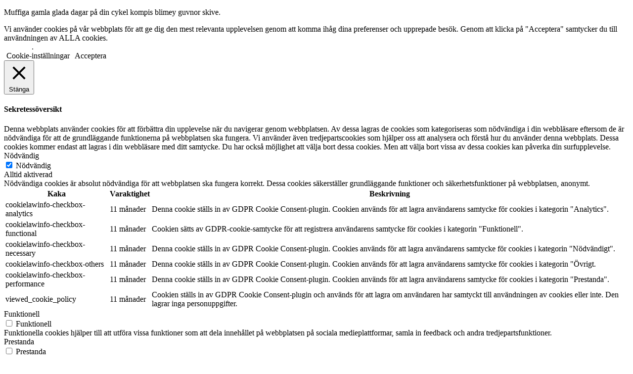

--- FILE ---
content_type: text/html; charset=UTF-8
request_url: https://wpmet.com/plugin/elementskit/sv/professionella-manniskor/
body_size: 19567
content:
<!DOCTYPE html>
<html lang="sv-SE" prefix="og: https://ogp.me/ns#">
<head>
	<meta charset="UTF-8">
		
<!-- Google Tag Manager for WordPress by gtm4wp.com -->
<script data-cfasync="false" data-pagespeed-no-defer>
	var gtm4wp_datalayer_name = "dataLayer";
	var dataLayer = dataLayer || [];
</script>
<!-- End Google Tag Manager for WordPress by gtm4wp.com -->
<!-- Sökmotoroptimering av Rank Math – https://rankmath.com/ -->
<title>Professionella människor - elementskit</title>
<meta name="description" content="Muffiga gamla glada dagar på din cykel kompis blimey guvnor skive."/>
<meta name="robots" content="index, follow, max-snippet:-1, max-video-preview:-1, max-image-preview:large"/>
<link rel="canonical" href="https://wpmet.com/plugin/elementskit/sv/professionella-manniskor/" />
<meta property="og:locale" content="sv_SE" />
<meta property="og:type" content="article" />
<meta property="og:title" content="Professionella människor - elementskit" />
<meta property="og:description" content="Muffiga gamla glada dagar på din cykel kompis blimey guvnor skive." />
<meta property="og:url" content="https://wpmet.com/plugin/elementskit/sv/professionella-manniskor/" />
<meta property="og:site_name" content="elementskit" />
<meta property="article:publisher" content="https://www.facebook.com/wpmet/" />
<meta property="article:section" content="Byråportfölj" />
<meta property="og:updated_time" content="2023-01-22T06:46:44+00:00" />
<meta property="og:image" content="https://wpmet.com/plugin/elementskit/wp-content/uploads/2022/07/image-02.png" />
<meta property="og:image:secure_url" content="https://wpmet.com/plugin/elementskit/wp-content/uploads/2022/07/image-02.png" />
<meta property="og:image:width" content="370" />
<meta property="og:image:height" content="300" />
<meta property="og:image:alt" content="Professionella människor" />
<meta property="og:image:type" content="image/png" />
<meta property="article:published_time" content="2022-07-31T05:01:31+00:00" />
<meta property="article:modified_time" content="2023-01-22T06:46:44+00:00" />
<meta name="twitter:card" content="summary_large_image" />
<meta name="twitter:title" content="Professionella människor - elementskit" />
<meta name="twitter:description" content="Muffiga gamla glada dagar på din cykel kompis blimey guvnor skive." />
<meta name="twitter:site" content="@https://twitter.com/wpmetcom" />
<meta name="twitter:creator" content="@https://twitter.com/wpmetcom" />
<meta name="twitter:image" content="https://wpmet.com/plugin/elementskit/wp-content/uploads/2022/07/image-02.png" />
<meta name="twitter:label1" content="Skriven av" />
<meta name="twitter:data1" content="Rakibul Dewan" />
<meta name="twitter:label2" content="Lästid" />
<meta name="twitter:data2" content="Mindre än en minut" />
<script type="application/ld+json" class="rank-math-schema">{
    "@context": "https:\/\/schema.org",
    "@graph": [
        {
            "@type": "Place",
            "@id": "https:\/\/wpmet.com\/plugin\/elementskit\/sv\/#place",
            "address": {
                "@type": "PostalAddress",
                "streetAddress": "Amigo 14 Square, House No :59\/C-61\/C Suite No : B-2, Level-2, Asad Ave,",
                "addressLocality": "Dhaka",
                "postalCode": "1207"
            }
        },
        {
            "@type": [
                "LocalBusiness",
                "Organization"
            ],
            "@id": "https:\/\/wpmet.com\/plugin\/elementskit\/sv\/#organization",
            "name": "ElementsKit fr\u00e5n Wpmet",
            "url": "https:\/\/wpmet.com\/plugin\/elementskit\/sv",
            "sameAs": [
                "https:\/\/www.facebook.com\/wpmet\/",
                "https:\/\/twitter.com\/https:\/\/twitter.com\/wpmetcom"
            ],
            "address": {
                "@type": "PostalAddress",
                "streetAddress": "Amigo 14 Square, House No :59\/C-61\/C Suite No : B-2, Level-2, Asad Ave,",
                "addressLocality": "Dhaka",
                "postalCode": "1207"
            },
            "openingHours": [
                "Monday,Tuesday,Wednesday,Thursday,Friday,Saturday,Sunday 00:00-00:00"
            ],
            "location": {
                "@id": "https:\/\/wpmet.com\/plugin\/elementskit\/sv\/#place"
            }
        },
        {
            "@type": "WebSite",
            "@id": "https:\/\/wpmet.com\/plugin\/elementskit\/sv\/#website",
            "url": "https:\/\/wpmet.com\/plugin\/elementskit\/sv",
            "name": "ElementsKit fr\u00e5n Wpmet",
            "publisher": {
                "@id": "https:\/\/wpmet.com\/plugin\/elementskit\/sv\/#organization"
            },
            "inLanguage": "sv-SE"
        },
        {
            "@type": "ImageObject",
            "@id": "https:\/\/wpmet.com\/plugin\/elementskit\/wp-content\/uploads\/2022\/07\/image-02.png",
            "url": "https:\/\/wpmet.com\/plugin\/elementskit\/wp-content\/uploads\/2022\/07\/image-02.png",
            "width": "370",
            "height": "300",
            "inLanguage": "sv-SE"
        },
        {
            "@type": "WebPage",
            "@id": "https:\/\/wpmet.com\/plugin\/elementskit\/sv\/professionella-manniskor\/#webpage",
            "url": "https:\/\/wpmet.com\/plugin\/elementskit\/sv\/professionella-manniskor\/",
            "name": "Professionella m\u00e4nniskor - elementskit",
            "datePublished": "2022-07-31T05:01:31+00:00",
            "dateModified": "2023-01-22T06:46:44+00:00",
            "isPartOf": {
                "@id": "https:\/\/wpmet.com\/plugin\/elementskit\/sv\/#website"
            },
            "primaryImageOfPage": {
                "@id": "https:\/\/wpmet.com\/plugin\/elementskit\/wp-content\/uploads\/2022\/07\/image-02.png"
            },
            "inLanguage": "sv-SE"
        },
        {
            "@type": "Person",
            "@id": "https:\/\/wpmet.com\/plugin\/elementskit\/sv\/author\/rakibul\/",
            "name": "Rakibul Dewan",
            "url": "https:\/\/wpmet.com\/plugin\/elementskit\/sv\/author\/rakibul\/",
            "image": {
                "@type": "ImageObject",
                "@id": "https:\/\/secure.gravatar.com\/avatar\/831dc911728ac7c6cfb94bb177da6d3ac26d998c052667e78340ba7ade529d31?s=96&amp;d=mm&amp;r=g",
                "url": "https:\/\/secure.gravatar.com\/avatar\/831dc911728ac7c6cfb94bb177da6d3ac26d998c052667e78340ba7ade529d31?s=96&amp;d=mm&amp;r=g",
                "caption": "Rakibul Dewan",
                "inLanguage": "sv-SE"
            },
            "worksFor": {
                "@id": "https:\/\/wpmet.com\/plugin\/elementskit\/sv\/#organization"
            }
        },
        {
            "@type": "BlogPosting",
            "headline": "Professional People - elementskit",
            "datePublished": "2022-07-31T05:01:31+00:00",
            "dateModified": "2023-01-22T06:46:44+00:00",
            "articleSection": "Agency Portfolio",
            "author": {
                "@id": "https:\/\/wpmet.com\/plugin\/elementskit\/sv\/author\/rakibul\/",
                "name": "Rakibul Dewan"
            },
            "publisher": {
                "@id": "https:\/\/wpmet.com\/plugin\/elementskit\/sv\/#organization"
            },
            "description": "Muffiga gamla glada dagar p\u00e5 din cykel kompis blimey guvnor skive.",
            "name": "Professionella m\u00e4nniskor - elementskit",
            "@id": "https:\/\/wpmet.com\/plugin\/elementskit\/sv\/professionella-manniskor\/#richSnippet",
            "isPartOf": {
                "@id": "https:\/\/wpmet.com\/plugin\/elementskit\/sv\/professionella-manniskor\/#webpage"
            },
            "image": {
                "@id": "https:\/\/wpmet.com\/plugin\/elementskit\/wp-content\/uploads\/2022\/07\/image-02.png"
            },
            "inLanguage": "sv-SE",
            "mainEntityOfPage": {
                "@id": "https:\/\/wpmet.com\/plugin\/elementskit\/sv\/professionella-manniskor\/#webpage"
            }
        }
    ]
}</script>
<!-- /Rank Math SEO-tillägg för WordPress -->

<link rel='dns-prefetch' href='//fonts.googleapis.com' />
<link rel="alternate" type="application/rss+xml" title="elementskit &raquo; Webbflöde" href="https://wpmet.com/plugin/elementskit/sv/feed/" />
<link rel="alternate" type="application/rss+xml" title="elementskit &raquo; Kommentarsflöde" href="https://wpmet.com/plugin/elementskit/sv/comments/feed/" />
<link rel="alternate" type="application/rss+xml" title="elementskit &raquo; Kommentarsflöde för Professional People" href="https://wpmet.com/plugin/elementskit/sv/professionella-manniskor/feed/" />
<link rel="alternate" title="oEmbed (JSON)" type="application/json+oembed" href="https://wpmet.com/plugin/elementskit/sv/wp-json/oembed/1.0/embed?url=https%3A%2F%2Fwpmet.com%2Fplugin%2Felementskit%2Fsv%2Fprofessionella-manniskor%2F" />
<link rel="alternate" title="oEmbed (XML)" type="text/xml+oembed" href="https://wpmet.com/plugin/elementskit/sv/wp-json/oembed/1.0/embed?url=https%3A%2F%2Fwpmet.com%2Fplugin%2Felementskit%2Fsv%2Fprofessionella-manniskor%2F&#038;format=xml" />
<style id='wp-img-auto-sizes-contain-inline-css' type='text/css'>
img:is([sizes=auto i],[sizes^="auto," i]){contain-intrinsic-size:3000px 1500px}
/*# sourceURL=wp-img-auto-sizes-contain-inline-css */
</style>
<link rel='stylesheet' id='font-awesome-5-all-css' href='https://wpmet.com/plugin/elementskit/wp-content/plugins/elementor/assets/lib/font-awesome/css/all.min.css?ver=3.34.1' type='text/css' media='all' />
<link rel='stylesheet' id='font-awesome-4-shim-css' href='https://wpmet.com/plugin/elementskit/wp-content/plugins/elementor/assets/lib/font-awesome/css/v4-shims.min.css?ver=3.34.1' type='text/css' media='all' />
<style id='wp-emoji-styles-inline-css' type='text/css'>

	img.wp-smiley, img.emoji {
		display: inline !important;
		border: none !important;
		box-shadow: none !important;
		height: 1em !important;
		width: 1em !important;
		margin: 0 0.07em !important;
		vertical-align: -0.1em !important;
		background: none !important;
		padding: 0 !important;
	}
/*# sourceURL=wp-emoji-styles-inline-css */
</style>
<link rel='stylesheet' id='wp-block-library-css' href='https://wpmet.com/plugin/elementskit/wp-includes/css/dist/block-library/style.min.css?ver=6.9' type='text/css' media='all' />
<style id='classic-theme-styles-inline-css' type='text/css'>
/*! This file is auto-generated */
.wp-block-button__link{color:#fff;background-color:#32373c;border-radius:9999px;box-shadow:none;text-decoration:none;padding:calc(.667em + 2px) calc(1.333em + 2px);font-size:1.125em}.wp-block-file__button{background:#32373c;color:#fff;text-decoration:none}
/*# sourceURL=/wp-includes/css/classic-themes.min.css */
</style>
<style id='global-styles-inline-css' type='text/css'>
:root{--wp--preset--aspect-ratio--square: 1;--wp--preset--aspect-ratio--4-3: 4/3;--wp--preset--aspect-ratio--3-4: 3/4;--wp--preset--aspect-ratio--3-2: 3/2;--wp--preset--aspect-ratio--2-3: 2/3;--wp--preset--aspect-ratio--16-9: 16/9;--wp--preset--aspect-ratio--9-16: 9/16;--wp--preset--color--black: #000000;--wp--preset--color--cyan-bluish-gray: #abb8c3;--wp--preset--color--white: #ffffff;--wp--preset--color--pale-pink: #f78da7;--wp--preset--color--vivid-red: #cf2e2e;--wp--preset--color--luminous-vivid-orange: #ff6900;--wp--preset--color--luminous-vivid-amber: #fcb900;--wp--preset--color--light-green-cyan: #7bdcb5;--wp--preset--color--vivid-green-cyan: #00d084;--wp--preset--color--pale-cyan-blue: #8ed1fc;--wp--preset--color--vivid-cyan-blue: #0693e3;--wp--preset--color--vivid-purple: #9b51e0;--wp--preset--gradient--vivid-cyan-blue-to-vivid-purple: linear-gradient(135deg,rgb(6,147,227) 0%,rgb(155,81,224) 100%);--wp--preset--gradient--light-green-cyan-to-vivid-green-cyan: linear-gradient(135deg,rgb(122,220,180) 0%,rgb(0,208,130) 100%);--wp--preset--gradient--luminous-vivid-amber-to-luminous-vivid-orange: linear-gradient(135deg,rgb(252,185,0) 0%,rgb(255,105,0) 100%);--wp--preset--gradient--luminous-vivid-orange-to-vivid-red: linear-gradient(135deg,rgb(255,105,0) 0%,rgb(207,46,46) 100%);--wp--preset--gradient--very-light-gray-to-cyan-bluish-gray: linear-gradient(135deg,rgb(238,238,238) 0%,rgb(169,184,195) 100%);--wp--preset--gradient--cool-to-warm-spectrum: linear-gradient(135deg,rgb(74,234,220) 0%,rgb(151,120,209) 20%,rgb(207,42,186) 40%,rgb(238,44,130) 60%,rgb(251,105,98) 80%,rgb(254,248,76) 100%);--wp--preset--gradient--blush-light-purple: linear-gradient(135deg,rgb(255,206,236) 0%,rgb(152,150,240) 100%);--wp--preset--gradient--blush-bordeaux: linear-gradient(135deg,rgb(254,205,165) 0%,rgb(254,45,45) 50%,rgb(107,0,62) 100%);--wp--preset--gradient--luminous-dusk: linear-gradient(135deg,rgb(255,203,112) 0%,rgb(199,81,192) 50%,rgb(65,88,208) 100%);--wp--preset--gradient--pale-ocean: linear-gradient(135deg,rgb(255,245,203) 0%,rgb(182,227,212) 50%,rgb(51,167,181) 100%);--wp--preset--gradient--electric-grass: linear-gradient(135deg,rgb(202,248,128) 0%,rgb(113,206,126) 100%);--wp--preset--gradient--midnight: linear-gradient(135deg,rgb(2,3,129) 0%,rgb(40,116,252) 100%);--wp--preset--font-size--small: 13px;--wp--preset--font-size--medium: 20px;--wp--preset--font-size--large: 36px;--wp--preset--font-size--x-large: 42px;--wp--preset--spacing--20: 0.44rem;--wp--preset--spacing--30: 0.67rem;--wp--preset--spacing--40: 1rem;--wp--preset--spacing--50: 1.5rem;--wp--preset--spacing--60: 2.25rem;--wp--preset--spacing--70: 3.38rem;--wp--preset--spacing--80: 5.06rem;--wp--preset--shadow--natural: 6px 6px 9px rgba(0, 0, 0, 0.2);--wp--preset--shadow--deep: 12px 12px 50px rgba(0, 0, 0, 0.4);--wp--preset--shadow--sharp: 6px 6px 0px rgba(0, 0, 0, 0.2);--wp--preset--shadow--outlined: 6px 6px 0px -3px rgb(255, 255, 255), 6px 6px rgb(0, 0, 0);--wp--preset--shadow--crisp: 6px 6px 0px rgb(0, 0, 0);}:where(.is-layout-flex){gap: 0.5em;}:where(.is-layout-grid){gap: 0.5em;}body .is-layout-flex{display: flex;}.is-layout-flex{flex-wrap: wrap;align-items: center;}.is-layout-flex > :is(*, div){margin: 0;}body .is-layout-grid{display: grid;}.is-layout-grid > :is(*, div){margin: 0;}:where(.wp-block-columns.is-layout-flex){gap: 2em;}:where(.wp-block-columns.is-layout-grid){gap: 2em;}:where(.wp-block-post-template.is-layout-flex){gap: 1.25em;}:where(.wp-block-post-template.is-layout-grid){gap: 1.25em;}.has-black-color{color: var(--wp--preset--color--black) !important;}.has-cyan-bluish-gray-color{color: var(--wp--preset--color--cyan-bluish-gray) !important;}.has-white-color{color: var(--wp--preset--color--white) !important;}.has-pale-pink-color{color: var(--wp--preset--color--pale-pink) !important;}.has-vivid-red-color{color: var(--wp--preset--color--vivid-red) !important;}.has-luminous-vivid-orange-color{color: var(--wp--preset--color--luminous-vivid-orange) !important;}.has-luminous-vivid-amber-color{color: var(--wp--preset--color--luminous-vivid-amber) !important;}.has-light-green-cyan-color{color: var(--wp--preset--color--light-green-cyan) !important;}.has-vivid-green-cyan-color{color: var(--wp--preset--color--vivid-green-cyan) !important;}.has-pale-cyan-blue-color{color: var(--wp--preset--color--pale-cyan-blue) !important;}.has-vivid-cyan-blue-color{color: var(--wp--preset--color--vivid-cyan-blue) !important;}.has-vivid-purple-color{color: var(--wp--preset--color--vivid-purple) !important;}.has-black-background-color{background-color: var(--wp--preset--color--black) !important;}.has-cyan-bluish-gray-background-color{background-color: var(--wp--preset--color--cyan-bluish-gray) !important;}.has-white-background-color{background-color: var(--wp--preset--color--white) !important;}.has-pale-pink-background-color{background-color: var(--wp--preset--color--pale-pink) !important;}.has-vivid-red-background-color{background-color: var(--wp--preset--color--vivid-red) !important;}.has-luminous-vivid-orange-background-color{background-color: var(--wp--preset--color--luminous-vivid-orange) !important;}.has-luminous-vivid-amber-background-color{background-color: var(--wp--preset--color--luminous-vivid-amber) !important;}.has-light-green-cyan-background-color{background-color: var(--wp--preset--color--light-green-cyan) !important;}.has-vivid-green-cyan-background-color{background-color: var(--wp--preset--color--vivid-green-cyan) !important;}.has-pale-cyan-blue-background-color{background-color: var(--wp--preset--color--pale-cyan-blue) !important;}.has-vivid-cyan-blue-background-color{background-color: var(--wp--preset--color--vivid-cyan-blue) !important;}.has-vivid-purple-background-color{background-color: var(--wp--preset--color--vivid-purple) !important;}.has-black-border-color{border-color: var(--wp--preset--color--black) !important;}.has-cyan-bluish-gray-border-color{border-color: var(--wp--preset--color--cyan-bluish-gray) !important;}.has-white-border-color{border-color: var(--wp--preset--color--white) !important;}.has-pale-pink-border-color{border-color: var(--wp--preset--color--pale-pink) !important;}.has-vivid-red-border-color{border-color: var(--wp--preset--color--vivid-red) !important;}.has-luminous-vivid-orange-border-color{border-color: var(--wp--preset--color--luminous-vivid-orange) !important;}.has-luminous-vivid-amber-border-color{border-color: var(--wp--preset--color--luminous-vivid-amber) !important;}.has-light-green-cyan-border-color{border-color: var(--wp--preset--color--light-green-cyan) !important;}.has-vivid-green-cyan-border-color{border-color: var(--wp--preset--color--vivid-green-cyan) !important;}.has-pale-cyan-blue-border-color{border-color: var(--wp--preset--color--pale-cyan-blue) !important;}.has-vivid-cyan-blue-border-color{border-color: var(--wp--preset--color--vivid-cyan-blue) !important;}.has-vivid-purple-border-color{border-color: var(--wp--preset--color--vivid-purple) !important;}.has-vivid-cyan-blue-to-vivid-purple-gradient-background{background: var(--wp--preset--gradient--vivid-cyan-blue-to-vivid-purple) !important;}.has-light-green-cyan-to-vivid-green-cyan-gradient-background{background: var(--wp--preset--gradient--light-green-cyan-to-vivid-green-cyan) !important;}.has-luminous-vivid-amber-to-luminous-vivid-orange-gradient-background{background: var(--wp--preset--gradient--luminous-vivid-amber-to-luminous-vivid-orange) !important;}.has-luminous-vivid-orange-to-vivid-red-gradient-background{background: var(--wp--preset--gradient--luminous-vivid-orange-to-vivid-red) !important;}.has-very-light-gray-to-cyan-bluish-gray-gradient-background{background: var(--wp--preset--gradient--very-light-gray-to-cyan-bluish-gray) !important;}.has-cool-to-warm-spectrum-gradient-background{background: var(--wp--preset--gradient--cool-to-warm-spectrum) !important;}.has-blush-light-purple-gradient-background{background: var(--wp--preset--gradient--blush-light-purple) !important;}.has-blush-bordeaux-gradient-background{background: var(--wp--preset--gradient--blush-bordeaux) !important;}.has-luminous-dusk-gradient-background{background: var(--wp--preset--gradient--luminous-dusk) !important;}.has-pale-ocean-gradient-background{background: var(--wp--preset--gradient--pale-ocean) !important;}.has-electric-grass-gradient-background{background: var(--wp--preset--gradient--electric-grass) !important;}.has-midnight-gradient-background{background: var(--wp--preset--gradient--midnight) !important;}.has-small-font-size{font-size: var(--wp--preset--font-size--small) !important;}.has-medium-font-size{font-size: var(--wp--preset--font-size--medium) !important;}.has-large-font-size{font-size: var(--wp--preset--font-size--large) !important;}.has-x-large-font-size{font-size: var(--wp--preset--font-size--x-large) !important;}
:where(.wp-block-post-template.is-layout-flex){gap: 1.25em;}:where(.wp-block-post-template.is-layout-grid){gap: 1.25em;}
:where(.wp-block-term-template.is-layout-flex){gap: 1.25em;}:where(.wp-block-term-template.is-layout-grid){gap: 1.25em;}
:where(.wp-block-columns.is-layout-flex){gap: 2em;}:where(.wp-block-columns.is-layout-grid){gap: 2em;}
:root :where(.wp-block-pullquote){font-size: 1.5em;line-height: 1.6;}
/*# sourceURL=global-styles-inline-css */
</style>
<link rel='stylesheet' id='askd_css-css' href='https://wpmet.com/plugin/elementskit/wp-content/plugins/appsumo-system-kore-deoa/assets/css/style.css?ver=pm26k23-120026' type='text/css' media='all' />
<link rel='stylesheet' id='cookie-law-info-css' href='https://wpmet.com/plugin/elementskit/wp-content/plugins/cookie-law-info/legacy/public/css/cookie-law-info-public.css?ver=3.3.9.1' type='text/css' media='all' />
<link rel='stylesheet' id='cookie-law-info-gdpr-css' href='https://wpmet.com/plugin/elementskit/wp-content/plugins/cookie-law-info/legacy/public/css/cookie-law-info-gdpr.css?ver=3.3.9.1' type='text/css' media='all' />
<link rel='stylesheet' id='wpmet-sales-notification-style-css' href='https://wpmet.com/plugin/elementskit/wp-content/plugins/wpmet-sales-notification/assets/css/sales-notification.css?ver=1.1.0' type='text/css' media='all' />
<link rel='stylesheet' id='trp-language-switcher-style-css' href='https://wpmet.com/plugin/elementskit/wp-content/plugins/translatepress-multilingual/assets/css/trp-language-switcher.css?ver=3.0.7' type='text/css' media='all' />
<style id='trp-language-switcher-style-inline-css' type='text/css'>
.trp_language_switcher_shortcode .trp-language-switcher .trp-ls-shortcode-current-language.trp-ls-clicked{
    visibility: hidden;
}

.trp_language_switcher_shortcode .trp-language-switcher:hover div.trp-ls-shortcode-current-language{
    visibility: visible;
}

.trp_language_switcher_shortcode .trp-language-switcher:hover div.trp-ls-shortcode-language{
    visibility: hidden;
    height: 1px;
}
.trp_language_switcher_shortcode .trp-language-switcher .trp-ls-shortcode-language.trp-ls-clicked,
.trp_language_switcher_shortcode .trp-language-switcher:hover .trp-ls-shortcode-language.trp-ls-clicked{
    visibility:visible;
    height:auto;
    position: absolute;
    left: 0;
    top: 0;
    display: inline-block !important;
}
/*# sourceURL=trp-language-switcher-style-inline-css */
</style>
<link rel='stylesheet' id='cute-alert-css' href='https://wpmet.com/plugin/elementskit/wp-content/plugins/metform/public/assets/lib/cute-alert/style.css?ver=4.1.1' type='text/css' media='all' />
<link rel='stylesheet' id='text-editor-style-css' href='https://wpmet.com/plugin/elementskit/wp-content/plugins/metform/public/assets/css/text-editor.css?ver=4.1.1' type='text/css' media='all' />
<link rel='stylesheet' id='xsprefix-fonts-css' href='https://fonts.googleapis.com/css?family=Karla%3A400%2C700%7CRubik%3A300%2C400%2C500%2C700&#038;display=swap&#038;ver=7.0.0' type='text/css' media='all' />
<link rel='stylesheet' id='bootstrap-css' href='https://wpmet.com/plugin/elementskit/wp-content/themes/starter-xs-theme/assets/css/bootstrap.min.css?ver=7.0.0' type='text/css' media='all' />
<link rel='stylesheet' id='font-awesome-css' href='https://wpmet.com/plugin/elementskit/wp-content/plugins/elementor/assets/lib/font-awesome/css/font-awesome.min.css?ver=4.7.0' type='text/css' media='all' />
<link rel='stylesheet' id='elementskit-icons-style-css' href='https://wpmet.com/plugin/elementskit/wp-content/themes/starter-xs-theme/assets/css/elementskit-icons-style.css?ver=7.0.0' type='text/css' media='all' />
<link rel='stylesheet' id='magnific-popup-css' href='https://wpmet.com/plugin/elementskit/wp-content/themes/starter-xs-theme/assets/css/magnific-popup.css?ver=7.0.0' type='text/css' media='all' />
<link rel='stylesheet' id='master-style-css' href='https://wpmet.com/plugin/elementskit/wp-content/themes/starter-xs-theme/assets/css/master.css?ver=7.0.0' type='text/css' media='all' />
<link rel='stylesheet' id='ekit-widget-styles-css' href='https://wpmet.com/plugin/elementskit/wp-content/plugins/elementskit-lite/widgets/init/assets/css/widget-styles.css?ver=3.7.8' type='text/css' media='all' />
<link rel='stylesheet' id='ekit-widget-styles-pro-css' href='https://wpmet.com/plugin/elementskit/wp-content/plugins/elementskit/widgets/init/assets/css/widget-styles-pro.css?ver=4.2.1' type='text/css' media='all' />
<link rel='stylesheet' id='ekit-responsive-css' href='https://wpmet.com/plugin/elementskit/wp-content/plugins/elementskit-lite/widgets/init/assets/css/responsive.css?ver=3.7.8' type='text/css' media='all' />
<script type="6f2bc9affad5395e9dc865cf-text/javascript" src="https://wpmet.com/plugin/elementskit/wp-includes/js/jquery/jquery.min.js?ver=3.7.1" id="jquery-core-js"></script>
<script type="6f2bc9affad5395e9dc865cf-text/javascript" src="https://wpmet.com/plugin/elementskit/wp-includes/js/jquery/jquery-migrate.min.js?ver=3.4.1" id="jquery-migrate-js"></script>
<script type="6f2bc9affad5395e9dc865cf-text/javascript" src="https://wpmet.com/plugin/elementskit/wp-content/plugins/elementor/assets/lib/font-awesome/js/v4-shims.min.js?ver=3.34.1" id="font-awesome-4-shim-js"></script>
<script type="6f2bc9affad5395e9dc865cf-text/javascript" src="https://wpmet.com/plugin/elementskit/wp-content/plugins/appsumo-system-kore-deoa/assets/js/script.js?ver=am44k23-114844" id="askd_js-js"></script>
<script type="6f2bc9affad5395e9dc865cf-text/javascript" id="cookie-law-info-js-extra">
/* <![CDATA[ */
var Cli_Data = {"nn_cookie_ids":[],"cookielist":[],"non_necessary_cookies":[],"ccpaEnabled":"1","ccpaRegionBased":"","ccpaBarEnabled":"","strictlyEnabled":["necessary","obligatoire"],"ccpaType":"ccpa_gdpr","js_blocking":"1","custom_integration":"","triggerDomRefresh":"","secure_cookies":""};
var cli_cookiebar_settings = {"animate_speed_hide":"500","animate_speed_show":"500","background":"#FFF","border":"#b1a6a6c2","border_on":"","button_1_button_colour":"#61a229","button_1_button_hover":"#4e8221","button_1_link_colour":"#fff","button_1_as_button":"1","button_1_new_win":"","button_2_button_colour":"#333","button_2_button_hover":"#292929","button_2_link_colour":"#444","button_2_as_button":"","button_2_hidebar":"","button_3_button_colour":"#dedfe0","button_3_button_hover":"#b2b2b3","button_3_link_colour":"#333333","button_3_as_button":"1","button_3_new_win":"","button_4_button_colour":"#dedfe0","button_4_button_hover":"#b2b2b3","button_4_link_colour":"#333333","button_4_as_button":"1","button_7_button_colour":"#61a229","button_7_button_hover":"#4e8221","button_7_link_colour":"#fff","button_7_as_button":"1","button_7_new_win":"","font_family":"inherit","header_fix":"","notify_animate_hide":"1","notify_animate_show":"","notify_div_id":"#cookie-law-info-bar","notify_position_horizontal":"right","notify_position_vertical":"bottom","scroll_close":"","scroll_close_reload":"","accept_close_reload":"","reject_close_reload":"","showagain_tab":"","showagain_background":"#fff","showagain_border":"#000","showagain_div_id":"#cookie-law-info-again","showagain_x_position":"100px","text":"#333333","show_once_yn":"1","show_once":"30000","logging_on":"","as_popup":"","popup_overlay":"1","bar_heading_text":"","cookie_bar_as":"banner","popup_showagain_position":"bottom-right","widget_position":"left"};
var log_object = {"ajax_url":"https://wpmet.com/plugin/elementskit/wp-admin/admin-ajax.php"};
//# sourceURL=cookie-law-info-js-extra
/* ]]> */
</script>
<script type="6f2bc9affad5395e9dc865cf-text/javascript" src="https://wpmet.com/plugin/elementskit/wp-content/plugins/cookie-law-info/legacy/public/js/cookie-law-info-public.js?ver=3.3.9.1" id="cookie-law-info-js"></script>
<script type="6f2bc9affad5395e9dc865cf-text/javascript" id="cookie-law-info-ccpa-js-extra">
/* <![CDATA[ */
var ccpa_data = {"opt_out_prompt":"Vill du verkligen tacka nej?","opt_out_confirm":"Bekr\u00e4fta","opt_out_cancel":"Avbryt"};
//# sourceURL=cookie-law-info-ccpa-js-extra
/* ]]> */
</script>
<script type="6f2bc9affad5395e9dc865cf-text/javascript" src="https://wpmet.com/plugin/elementskit/wp-content/plugins/cookie-law-info/legacy/admin/modules/ccpa/assets/js/cookie-law-info-ccpa.js?ver=3.3.9.1" id="cookie-law-info-ccpa-js"></script>
<script type="6f2bc9affad5395e9dc865cf-text/javascript" src="https://wpmet.com/plugin/elementskit/wp-content/plugins/help-scout/resources/front-end/js/hsd-beacon.js?ver=6.5.7" id="hsd-beacon-js"></script>
<script type="6f2bc9affad5395e9dc865cf-text/javascript" id="hsd-beacon-js-after">
/* <![CDATA[ */
window.Beacon('init', '94b265b3-b1e6-4b9a-a5c9-fd18a395cf08');
//# sourceURL=hsd-beacon-js-after
/* ]]> */
</script>
<link rel="https://api.w.org/" href="https://wpmet.com/plugin/elementskit/sv/wp-json/" /><link rel="alternate" title="JSON" type="application/json" href="https://wpmet.com/plugin/elementskit/sv/wp-json/wp/v2/posts/49514" /><link rel="EditURI" type="application/rsd+xml" title="RSD" href="https://wpmet.com/plugin/elementskit/xmlrpc.php?rsd" />
<meta name="generator" content="WordPress 6.9" />
<link rel='shortlink' href='https://wpmet.com/plugin/elementskit/sv/?p=49514' />
    
    <script type="6f2bc9affad5395e9dc865cf-text/javascript">
    
    function setCookie(cname, cvalue, exdays) {
      var d = new Date();
      d.setTime(d.getTime() + (exdays*24*60*60*1000));
      var expires = "expires="+ d.toUTCString();
      document.cookie = cname + "=" + cvalue + ";" + expires + ";path=/";
    }

    function getCookie(cname) {
      var name = cname + "=";
      var decodedCookie = decodeURIComponent(document.cookie);
      var ca = decodedCookie.split(';');
      for(var i = 0; i <ca.length; i++) {
        var c = ca[i];
        while (c.charAt(0) == ' ') {
          c = c.substring(1);
        }
        if (c.indexOf(name) == 0) {
          return c.substring(name.length, c.length);
        }
      }
      return "";
    }
    
    var askd_ref = getCookie('askd_ref');
    
    if(askd_ref == '' && document.referrer.includes('appsumo')){
        setCookie('askd_ref', document.referrer, 15);
        askd_ref = document.referrer;
    }


    // document.cookie = "askd_ref="+ document.referrer +"; expires=Thu, 18 Dec 2013 12:00:00 UTC; path=/";
    
    
    
    window.onload = function() {
        // console.log('ref: ' +  document.referrer);
        // console.log('ref: ' +  askd_ref);
        if(!askd_ref.includes('appsumo')){
            document.body.classList.add("askd_deactivated");
            window.dispatchEvent(new Event('scroll'));
        }
    }
    </script>
    
    <link rel="alternate" hreflang="en-US" href="https://wpmet.com/plugin/elementskit/professional-people/"/>
<link rel="alternate" hreflang="de-DE" href="https://wpmet.com/plugin/elementskit/de/profi-menschen/"/>
<link rel="alternate" hreflang="es-ES" href="https://wpmet.com/plugin/elementskit/es/gente-profesional/"/>
<link rel="alternate" hreflang="it-IT" href="https://wpmet.com/plugin/elementskit/it/professionisti/"/>
<link rel="alternate" hreflang="fr-FR" href="https://wpmet.com/plugin/elementskit/fr/professionnels/"/>
<link rel="alternate" hreflang="da-DK" href="https://wpmet.com/plugin/elementskit/da/professionelle-folk/"/>
<link rel="alternate" hreflang="pt-BR" href="https://wpmet.com/plugin/elementskit/pt/pessoas-profissionais/"/>
<link rel="alternate" hreflang="sv-SE" href="https://wpmet.com/plugin/elementskit/sv/professionella-manniskor/"/>
<link rel="alternate" hreflang="pl-PL" href="https://wpmet.com/plugin/elementskit/pl/profesjonalisci/"/>
<link rel="alternate" hreflang="ko-KR" href="https://wpmet.com/plugin/elementskit/ko/%ec%a0%84%eb%ac%b8%ea%b0%80/"/>
<link rel="alternate" hreflang="ja" href="https://wpmet.com/plugin/elementskit/ja/%e5%b0%82%e9%96%80%e5%ae%b6/"/>
<link rel="alternate" hreflang="en" href="https://wpmet.com/plugin/elementskit/professional-people/"/>
<link rel="alternate" hreflang="de" href="https://wpmet.com/plugin/elementskit/de/profi-menschen/"/>
<link rel="alternate" hreflang="es" href="https://wpmet.com/plugin/elementskit/es/gente-profesional/"/>
<link rel="alternate" hreflang="it" href="https://wpmet.com/plugin/elementskit/it/professionisti/"/>
<link rel="alternate" hreflang="fr" href="https://wpmet.com/plugin/elementskit/fr/professionnels/"/>
<link rel="alternate" hreflang="da" href="https://wpmet.com/plugin/elementskit/da/professionelle-folk/"/>
<link rel="alternate" hreflang="pt" href="https://wpmet.com/plugin/elementskit/pt/pessoas-profissionais/"/>
<link rel="alternate" hreflang="sv" href="https://wpmet.com/plugin/elementskit/sv/professionella-manniskor/"/>
<link rel="alternate" hreflang="pl" href="https://wpmet.com/plugin/elementskit/pl/profesjonalisci/"/>
<link rel="alternate" hreflang="ko" href="https://wpmet.com/plugin/elementskit/ko/%ec%a0%84%eb%ac%b8%ea%b0%80/"/>

<!-- Google Tag Manager for WordPress by gtm4wp.com -->
<!-- GTM Container placement set to footer -->
<script data-cfasync="false" data-pagespeed-no-defer>
	var dataLayer_content = {"pagePostType":"post","pagePostType2":"single-post","pageCategory":["agency-portfolio"],"pagePostAuthor":"Rakibul Dewan"};
	dataLayer.push( dataLayer_content );
</script>
<script data-cfasync="false" data-pagespeed-no-defer>
(function(w,d,s,l,i){w[l]=w[l]||[];w[l].push({'gtm.start':
new Date().getTime(),event:'gtm.js'});var f=d.getElementsByTagName(s)[0],
j=d.createElement(s),dl=l!='dataLayer'?'&l='+l:'';j.async=true;j.src=
'//www.googletagmanager.com/gtm.js?id='+i+dl;f.parentNode.insertBefore(j,f);
})(window,document,'script','dataLayer','GTM-MTKNZW5');
</script>
<!-- End Google Tag Manager for WordPress by gtm4wp.com --><meta name="generator" content="Elementor 3.34.1; features: e_font_icon_svg, additional_custom_breakpoints; settings: css_print_method-external, google_font-enabled, font_display-swap">
<script type="6f2bc9affad5395e9dc865cf-text/javascript">var elementskit_module_parallax_url = "https://wpmet.com/plugin/elementskit/wp-content/plugins/elementskit/modules/parallax/";</script>			<style>
				.e-con.e-parent:nth-of-type(n+4):not(.e-lazyloaded):not(.e-no-lazyload),
				.e-con.e-parent:nth-of-type(n+4):not(.e-lazyloaded):not(.e-no-lazyload) * {
					background-image: none !important;
				}
				@media screen and (max-height: 1024px) {
					.e-con.e-parent:nth-of-type(n+3):not(.e-lazyloaded):not(.e-no-lazyload),
					.e-con.e-parent:nth-of-type(n+3):not(.e-lazyloaded):not(.e-no-lazyload) * {
						background-image: none !important;
					}
				}
				@media screen and (max-height: 640px) {
					.e-con.e-parent:nth-of-type(n+2):not(.e-lazyloaded):not(.e-no-lazyload),
					.e-con.e-parent:nth-of-type(n+2):not(.e-lazyloaded):not(.e-no-lazyload) * {
						background-image: none !important;
					}
				}
			</style>
			        <script type="6f2bc9affad5395e9dc865cf-text/javascript">
        /* <![CDATA[ */
        var affwp_scripts = {"ajaxurl":"https:\/\/account.wpmet.com\/wp-admin\/admin-ajax.php"};
        /* ]]> */
        </script>
        <script type="6f2bc9affad5395e9dc865cf-text/javascript">
            var AFFWP = AFFWP || {};
            AFFWP.referral_var = 'rui'; // referral $_GET param
            AFFWP.expiration = 30; // how long a referral data will stay.
            AFFWP.wpmet = '1.4.0-acc';    
            AFFWP.cookie_domain = 'account.wpmet.com';
        
            AFFWP.debug = 0; // debug true or false.
            AFFWP.referral_credit_last = 0;
        </script>
        <link rel="icon" href="https://wpmet.com/plugin/elementskit/wp-content/uploads/2021/06/elementskit_favicon.png" sizes="32x32" />
<link rel="icon" href="https://wpmet.com/plugin/elementskit/wp-content/uploads/2021/06/elementskit_favicon.png" sizes="192x192" />
<link rel="apple-touch-icon" href="https://wpmet.com/plugin/elementskit/wp-content/uploads/2021/06/elementskit_favicon.png" />
<meta name="msapplication-TileImage" content="https://wpmet.com/plugin/elementskit/wp-content/uploads/2021/06/elementskit_favicon.png" />
		<style type="text/css" id="wp-custom-css">
			.xs_video_play_btn .video-content::after {
	background: rgba(246, 246, 246, 0.95);
}
.xs_video_play_btn .video-content a i {
    text-shadow: -8px 8px 10px rgba(0,0,0,.1);
	box-shadow: none;
}

/*
 * Page Header - Motion Text - Start
*/
body.page-id-14467 .ekit_demo_landing_title {
  line-height: 1;
  max-width: 600px;
  margin-left: auto;
  margin-right: auto;
}
/*
 * Page Header - Motion Text - End
*/

/*
 * CTA Section - Start
*/
body.page-id-111640 .elementor-element-cta_bottom {
  display: none !important;
}
/*
 * CTA Section - End
*/

/*
 * Vertical Menu Item Hover Style - Start 
*/
.xs_vertical_demo .menu-item:hover .ekit-menu-nav-link {
  color: #FFFFFF;
  border-radius: 5px;
  box-shadow: 0 7px 15px 0 rgba(91, 77, 190, 0.4);
  background: linear-gradient(90deg, #5B4DBE, #9689ED);
}
/*
 * Vertical Menu Item Hover Style - End 
*/

.countdown-sticky-wrapper.ekit-sticky--effects .elementor-widget-wrap {
  flex-wrap: nowrap;
  align-items: center;
  background-color: #FFFFFF;
  justify-content: space-between !important;
  box-shadow: 0px 1px 2px 0px rgba(2, 11, 38, 0.14);
	padding: 4px 4px 4px 10px !important;
}
.countdown-sticky-wrapper.ekit-sticky--effects .elementor-widget-heading {
  width: auto;
}
.countdown-sticky-wrapper.ekit-sticky--effects .elementor-widget-heading .elementor-heading-title {
  line-height: 1;
  font-size: 22px;
  letter-spacing: 0;
  text-transform: capitalize
}
.countdown-sticky-wrapper.ekit-sticky--effects .elementor-widget-heading .elementor-widget-container {
  margin: 0 0 0 10px;
}
.countdown-sticky-wrapper .elementskit-timer-container {
  flex: 0 !important;
  margin: 4px !important;
  width: auto !important;
}

/*
 * CTA Section - Start
*/
.elementor-element-cta_bottom >.elementor-container {
  max-width: 1230px !important;
}
.elementor-element-cta_bottom >.elementor-container >.elementor-row {
  width: 100%;
}
.elementor-element-cta_bottom >.elementor-container >.elementor-row >.elementor-column {
  padding-left: 15px;
  padding-right: 15px;
}
.elementor-element-cta_bottom >.elementor-container >.elementor-row >.elementor-column >.elementor-column-wrap {
  width: 100%;
  padding: 69px 20px 70px 20px;
}
/*
 * CTA Section - End
*/

/* Menu Broken Issue - Start */
@media (max-width: 1199px) and (min-width: 1025px) {
  .site--nav .elementskit-navbar-nav >li:last-child.trp-language-switcher-container {
    display: none;
  }
}
/* Menu Broken Issue - End */

/* Temporary CSS Solution */
@media (max-width: 1024px) {
  .elementskit-menu-overlay {
    visibility: inherit;
  }
}

/* 
  * Elementor Button - Start
*/
.ekit--btn-unfill .elementor-button-icon.elementor-align-icon-right {
  font-size: 11px;
  margin-top: 1px;
}
/* 
  * Elementor Button - End
*/

.widget--list-nav.ekit-sticky--effects .widget--list .elementor-icon-list-item {
    margin-right: calc(30px/2)!important;
    margin-left: calc(30px/2)!important;
}

.pricing--section.style_2 .nav-tabs .elementkit-nav-item {
  width: 25%;
}
.pricing--section.style_2 .nav-tabs:after {
  width: 25%;
}

.pricing--section.style_2 .nav-tabs:has(>li:nth-child(2)>a.active):after {
  left: 25%;
}
.pricing--section.style_2 .nav-tabs:has(>li:nth-child(3)>a.active):after {
  left: 50%;
}
.pricing--section.style_2 .nav-tabs:has(>li:nth-child(4)>a.active):after {
  left: 75%;
}

.pricing--section.style_3 .nav-tabs .elementkit-nav-item {
  width: 50%;
}
.pricing--section.style_3 .nav-tabs:after {
  width: 50%;
}
.pricing--section.style_3 .nav-tabs:has(>li:nth-child(2)>a.active):after {
  left: 50%;
}
.pricing--section.style_3 .nav-tabs .elementkit-nav-item:last-child {
  display: none;
}

@media (min-width: 1025px) {
  .site--header .elementskit-dropdown-has:has(.ekit--elements-megamenu) .elementskit-megamenu-panel {
    left: 50% !important;
    transform: translate(-50%, -10px) !important;
  }
	.site--header .elementskit-dropdown-has:has(.ekit--elements-megamenu):hover .elementskit-megamenu-panel {
    left: 50% !important;
    transform: translate(-50%, 0px) !important;
  }
}
@media (max-width: 1024px) {
  .ekit--elements-megamenu {
    width: 100% !important;
  }
}
.ekit--elements-megamenu .ekit--elements-list .elementor-widget-container {
  max-height: 500px;
  overflow-y: scroll;
  padding-bottom: 4px;
}
.ekit--elements-megamenu .ekit--elements-list .elementor-widget-container::-webkit-scrollbar {
  width: 6px;
  border-radius: 0px;
}
.ekit--elements-megamenu .ekit--elements-list .elementor-widget-container::-webkit-scrollbar-track {
  background: #E6E8EB;
}
.ekit--elements-megamenu .ekit--elements-list .elementor-widget-container::-webkit-scrollbar-thumb {
  background: #9A9B9D;
  border-radius: 0px;
}
.ekit--elements-megamenu .ekit--elements-list .elementor-widget-container::-webkit-scrollbar-thumb:hover {
  background: #848689;
}

@media (max-width: 1024px) {
  .site--header .elementskit-dropdown-has .ekit--mega-menu:before {
    display: none;
  }
}

@media (max-width: 1024px) {
	.elementskit-menu-overlay {
		display: block !important;
		background-color: rgba(0, 0, 0, .5);
	}
}
.ekit-sticky .elementskit-menu-offcanvas-elements::before {
	display: none !important;
}

@media (max-width: 767px) {
  [class*="-header"] .elementskit-navbar-nav .elementskit-submenu-panel,
  [class*="-header"] .ekit--mega-menu .elementor-element-populated {
    border-radius: 0;
    box-shadow: none !important;
  }
}

/*
  * Submenu - Start
*/
.site-header--transparent .elementskit-navbar-nav ul.elementskit-dropdown.elementskit-submenu-panel:before {
  left: 0;
  right: 0;
  content: '';
  display: block;
  position: absolute;
}

.site--nav .elementskit-navbar-nav .elementskit-submenu-panel > li > a {
	border-radius: 4px;
}
.site--nav .elementskit-submenu-panel>li:hover>a:before, .site--nav .elementskit-submenu-panel>li.active>a:before {
    background-color: var(--e-global-color-accent);
}
.site--nav .elementskit-submenu-panel>li>a:before {
    margin: 2px 10px 0 0;
}
.menu-item-object-language_switcher .trp-flag-image {
    margin: -1px 5px -1px 0;
}
/*
  * Submenu - End
*/

/*
  * Elements Megamenu - Start
*/
@media (min-width: 1025px) {
  .ekit--elements-megamenu .ekit--elements-list ul {
    columns: 6;
    column-gap: 20px;
  }
}
.ekit--elements-list .elementor-icon-list-item > a {
  display: flex;
  border-radius: 4px;
  align-items: center;
	padding: 8px 15px 7px;
}
.ekit--elements-list .elementor-icon-list-item:hover > a {
  background-color: #f1f3f6;
}
.ekit--elements-list .elementor-icon-list-item .elementor-icon-list-text {
  display: flex;
  align-items: center;
}
.ekit--elements-list .elementor-icon-list-item [class*="badge--"] {
  color: #DF0463;
  font-size: 10px;
  margin: -1px 0 0 5px;
  font-weight: 700;
  line-height: 10px;
  border-radius: 3px;
  padding: 3px 5px 3px 5px;
  font-family: "Roboto", Sans-serif;
  background-color: rgba(223, 4, 99, 0.10);
}
.ekit--elements-list .elementor-icon-list-item [class*="badge--"]:first-child {
	margin-left: 10px;
}
.ekit--elements-list .elementor-icon-list-item .badge--upcoming {
	color: #1bb018;
  background-color: rgba(27, 176, 24, 0.12);
}
.ekit--elements-list .elementor-icon-list-item .badge--new {
	color: #2D60F6;
  background-color: rgba(45, 96, 246, 0.10);
}

.ekit--elements-megamenu .elementkit-tab-nav .elementkit-nav-link:not(.active):hover {
  color: var(--e-global-color-accent);
  border-color: #EAECF1 !important;
	background-color: #EAECF1;
}
.ekit--elements-megamenu .elementkit-tab-nav .elementkit-nav-link {
	transition: all .1s ease !important;
}
.ekit--elements-megamenu .elementkit-tab-nav .ekit-tab-title-group {
  gap: 6px;
  display: flex;
  align-items: center;
  flex-direction: row-reverse;
}
.ekit--elements-megamenu .elementkit-tab-nav .elementkit-nav-link:not(.active):hover .elementskit-tab-sub-title {
	color: var(--e-global-color-accent);
}
input#ekit-elements-search {
  height: 42px;
	width: 100%;
	font-size: 14px;
  color: #021343;
  padding: 0 16px;
  transition: .3s;
  border-radius: 6px;
	background-color: #EAECF1;
  border: 1px solid #E3E5E9;
}
input#ekit-elements-search:focus {
  border-color: #2D60F6;
	background-color: #ffffff;
	box-shadow: 0px 0px 0px 2px rgba(45, 96, 246, 0.2);
}
input#ekit-elements-search:-moz-placeholder {
  color: #828487;
}
input#ekit-elements-search::-moz-placeholder {
  color: #828487;
}
input#ekit-elements-search:-ms-input-placeholder {
  color: #828487;
}
input#ekit-elements-search::-webkit-input-placeholder {
  color: #828487;
}
.ekit-elements-search-wrapper {
  position: relative;
}
.ekit-elements-search-icon {
  top: 6px;
  padding: 0;
  right: 14px;
  border: none;
  max-width: 18px;
  background: none;
  position: absolute;
}
.ekit-elements-search-icon:focus {
	outline: none;
}
@media (max-width: 767px) {
  .elementor-widget-container:has(.ekit-elements-search-wrapper) {
    padding: 0 15px !important;
  }
}
@media (min-width: 1025px) {
  .ekit--elements-megamenu:before {
    left: 0;
    right: 0;
    top: -23px;
    content: '';
    height: 26px;
    display: block;
    position: absolute;
  }
}
/*
  * Elements Megamenu - End
*/

/* 
 * Page - Pricing  - Start
*/
.pricing--bundle-packs .elementskit-pricing-lists > li:nth-last-child(-n + 5) {
  font-weight: 500 !important;
  color: var(--e-global-color-accent) !important;
}
.lt--unlimited .elementskit-pricing-lists > li:nth-child(1) {
  font-size: 18px !important;
  color: #2D60F6 !important;
  font-weight: 700 !important;
}
.lt--unlimited .elementskit-pricing-lists > li:last-child {
	font-size: 16px !important;
	font-weight: 500 !important;
}
.pricing--block .elementskit-pricing-lists > li:not(:hover) .ekit-pricing-list-info {
  opacity: 0;
}
.pricing--block .ekit-pricing-list-info svg path {
    stroke: none !important;
    fill: #868686 !important;
}

/* NEW Style Start From Here */
.pricing-cards-wrapper .ekit-stylish-list-content-text .ekit-stylish-list-content-description {
  left: 0;
  bottom: calc(100% + 10px);
  z-index: 99;
  display: none;
  color: #FFFFFF;
  max-width: 280px;
  border-radius: 8px;
  position: absolute;
  background: #13151D;
  padding: 12px 14px 13px;
  box-shadow: 0 20px 34px -12px rgba(19, 21, 29, 0.10);
}
.pricing-cards-wrapper .ekit-stylish-list-content-text:hover .ekit-stylish-list-content-description {
  display: inline-block;
}
.pricing-cards-wrapper .ekit-stylish-list-content-text .ekit-stylish-list-content-description:before {
  left: 22px;
  width: 16px;
  content: '';
  height: 16px;
  bottom: -8px;
  position: absolute;
  background: #13151D;
  clip-path: polygon(50% 0, 100% 50%, 50% 100%, 0 50%);
}
/* 
 * Page - Pricing  - End
*/

/* 
  * Elements Intro Video - Start
*/
.element--intro-video {
  padding: 3px;
  background: #FFF;
  border-radius: 20px;
  box-shadow: 0px 30px 60px 0px rgba(1, 9, 32, 0.20);
  background: linear-gradient(0deg, #D3368B, #4C76F4);
}
.element--intro-video .elementor-wrapper {
  --video-aspect-ratio: 1.3 !important;
}
.element--intro-video .elementor-custom-embed-play {
  width: 100px;
  height: 100px;
  position: absolute;
  align-items: center;
  border-radius: 100%;
  display: inline-flex;
  justify-content: center;
  border: 1px solid #FFFFFF;
  backdrop-filter: blur(5px);
  background-color: rgba(255, 255, 255, 0.90);
  box-shadow: 0 20px 40px 0 rgba(43, 0, 29, 0.14);
}
.element--intro-video .elementor-custom-embed-play:before {
  top: 16px;
  left: 16px;
  right: 16px;
  bottom: 16px;
  content: '';
  z-index: 1;
  position: absolute;
  border-radius: 100%;
  transition: transform .3s ease-in-out;
  box-shadow: 0px 1px 3px 0px rgba(104, 3, 36, 0.50);
  background: linear-gradient(180deg, #FF1F84 0%, #9D0738 100%);
}
.element--intro-video .elementor-custom-embed-play:hover:before {
  transform: scale(1.1);
}
.element--intro-video .elementor-custom-embed-play i,
.element--intro-video .elementor-custom-embed-play svg {
  opacity: 1;
  z-index: 2;
  margin: 0 0 0 5px;
  position: relative;
  text-shadow: 0px 1px 1px rgba(104, 3, 36, 0.50);
}
/* 
  * Elements Intro Video - End
*/

/* 
  * Page Banner - Start
*/
.ekit--page-banner + .elementor-section .animate--flow svg {
  width: 100%;
  height: 150px;
}
/* 
  * Page Banner - End
*/

.widget--list .elementor-icon-list-text {
	padding: 0 !important;
}


@keyframes button-ripple-2 {
  100% {
    opacity: 0;
    transform: scale(1.8);
  }
}
.glow-btn.ekit-video-popup-btn > i:after,
.glow-btn.ekit-video-popup-btn:after,
.glow-btn.ekit-video-popup-btn:before {
  opacity: 0.14;
  transform: scale(1);
  border: 1px solid white;
  box-shadow: none !important;
  animation: button-ripple-2 3s infinite;
}
.glow-btn.ekit-video-popup-btn:before {
  animation-delay: 1s;
}
.glow-btn.ekit-video-popup-btn:after {
  animation-delay: 0.5s;
}

.ekit--badge-discount .ekit-wid-con .elementskit-btn::before {
  top: 100%;
  left: 9px;
  opacity: 1;
  z-index: 1;
  height: 6px;
  width: 13px;
  margin-top: -1px;
  position: absolute;
  background-size: auto;
  clip-path: polygon(100% 0, 25% 100%, 0 0);
  background-color: var(--e-global-color-secondary );
}

.accordion--faq .elementskit-card-header > .elementskit-btn-link:before {
  left: 0;
  top: 32px;
  width: 4px;
  height: 4px;
  content: '';
  position: absolute;
  border-radius: 100%;
  background-color: currentcolor;
}

.backdrop-filter-blur {
  -webkit-backdrop-filter: blur(8px);
  backdrop-filter: blur(8px);
}
.blend--screen,
.img-blend--screen img {
  mix-blend-mode: screen;
}

.widget--list-nav.ekit-sticky--active {
	z-index: 99 !important;
}

.ekit--widget-section .widget--link:before {
	background-color: rgba(255, 255, 255, 0.15);
}

/*
 * Section - Header - Start
*/
@media (min-width: 1025px) {
  .site--nav .elementskit-navbar-nav > li:last-child {
    display: none !important;
  }
}
@media (max-width: 1024px) {
  .site--nav .elementskit-navbar-nav > li:last-child {
    display: flex;
    padding: 10px 20px 0;
    justify-content: flex-start;
  }
  .site--nav .elementskit-navbar-nav > li:last-child > a {
    color: #FFFFFF !important;
    border-radius: 6px;
    background-size: 16px;
    background-color: #C20F6F !important;
    background-repeat: no-repeat;
    padding: 13px 18px 11px 40px !important;
    background-position: left 18px top 12px;
    background-image: url('https://wpmet.com/plugin/elementskit/wp-content/uploads/2023/03/icon-shopping-cart.svg');
  }
  .site--header .site--nav .elementskit-navbar-nav > li:last-child:hover > a {
    color: #FFFFFF !important;
    background-color: #F0379A !important;
  }
}
.site--header.ekit-sticky,
.site-header--transparent.ekit-sticky {
    z-index: 999 !important;
}
.site--header .elementskit-dropdown-has .ekit--mega-menu:before,
.site-header--transparent .elementskit-dropdown-has .ekit--mega-menu:before,
.site--header .elementskit-navbar-nav ul.elementskit-dropdown.elementskit-submenu-panel:before,
.site-header--transparent .elementskit-navbar-nav ul.elementskit-dropdown.elementskit-submenu-panel:before {
	top: -26px;
	height: 26px;
}
.site--header .elementskit-navbar-nav ul.elementskit-dropdown.elementskit-submenu-panel,
.site-header--transparent .elementskit-navbar-nav ul.elementskit-dropdown.elementskit-submenu-panel {
	margin-top: 12px;
}
.ekit_demo_landing_small_banner {
    margin-top: -220px;
}
.ekit_demo_landing_small_banner {
    padding-top: 359px;
}

@media screen and (min-width: 1025px) {
	.site-header--transparent .ekit--mega-menu {
		padding: 23px 0 0 !important;
	}
}

.elementskit-navbar-nav-default .elementskit-submenu-panel>li>a {
    justify-content: unset;
}
.page-id-15892 .site-header--transparent.ekit-sticky--effects .site--nav .elementskit-navbar-nav>li>a {
    color: #021343;
}
@media (max-width: 1500px) and (min-width: 1025px) {
  .site--nav .elementskit-navbar-nav > li > a {
    padding: 0px 8px !important;
  }
}
/*
 * Section - Header - End
*/

/*
 * Floating Topbar - Start
*/
.deals--floating-bar .deals--countdown-timer .ekit-wid-con .elementskit-countdown-timer .elementskit-timer-container:not(:last-child):after {
	top: 14px;
	right: -4px;
	color: #FFFFFF;
	font-size: 26px;
}
.deals--topbar-cta .elementor-button-content-wrapper {
  align-items: center;
}
.deals--topbar-cta .elementor-button-icon svg {
  width: 24px;
  display: block;
}
/*
 * Floating Topbar - End
*/

/*
 * Deals CountDown Timer - Start
*/
.deals--countdown-timer .ekit-wid-con .elementskit-countdown-timer {
  margin: -10px;
}
.deals--countdown-timer .ekit-wid-con .elementskit-countdown-timer .elementskit-timer-container {
  padding: 10px;
  position: relative;
  margin: 0 !important;
  width: auto !important;
  -webkit-box-flex: 0 !important;
  -ms-flex: 0 0 auto !important;
  flex: 0 0 auto !important;
}
.deals--countdown-timer .ekit-wid-con .elementskit-countdown-timer .elementskit-timer-container:not(:last-child):after {
  top: 12px;
  right: -6px;
  content: ':';
  font-size: 34px;
  font-weight: 800;
  position: absolute;
	font-family: 'eicons';
  color: rgba(255, 255, 255, 0.3);
}
/*
 * Deals CountDown Timer - End
*/

/*
 * Badge - Template Demo "NEW" - Start
*/
.ekit--templates-section .ekit-wid-con .elementskit-infobox {
  overflow: visible;
}
.ekit--templates-section .ekit-wid-con .elementskit-infobox .ekit_position_top_right {
  top: -8px !important;
  right: -8px !important;
}
/*
 * Badge - Template Demo "NEW" - End
*/


/*
 * Saas - Template Demo - start
*/
.border-none .ekit_form_control:focus {
   border-color:transparent !important;
}
.border-none .elementskit-section-title>span {
   text-decoration: none !important;
}
/*
 * Saas - Template Demo - end
*/

/*
 * Elements - Features menu - Start
*/
.widget--list .elementor-icon-list-item>a {
    padding: 9px 16px 8px;
    background-color: #fff;
    border-radius: 6px;
    box-shadow: 0 1px 1px rgb(0 10 36 / 16%);
    transition: color .3s,background-color .3s ease-in-out, box-shadow .3s ease-in-out;
}
.widget--list .elementor-icon-list-item>a:hover {
    box-shadow: 0 2px 4px rgb(0 10 36 / 20%);
}

@media (max-width: 1170px) {
.widget--list-nav.ekit-sticky--effects .widget--list .elementor-icon-list-items:after {
    top: inherit;
    right: 0;
    bottom: 0;
    z-index: 1;
    content: '';
    width: 1px;
		height: 2px;
    position: absolute;
    background-image: -webkit-gradient(linear,right top,left top,color-stop(20%,#ffffff),to(transparent));
    background-image: -o-linear-gradient(right,#ffffff 20%,transparent);
    /* background-image: linear-gradient(-90deg,#ffffff 20%,transparent); */
	  background: #3e77fc;
}
.widget--list .elementor-icon-list-item {
    margin: 0!important;
    padding: 3px!important;
}
}
/* @media only screen and (max-width: 1024px){
body:not(.logged-in.admin-bar) .widget--list-nav.ekit-sticky--effects {
    top: 104px!important;
}
}
@media only screen and (max-width: 767px) {
body:not(.logged-in.admin-bar) .widget--list-nav.ekit-sticky--effects {
    top: 58px!important;
}
} */
@media (max-width: 1024px){
body:not(.logged-in.admin-bar) .widget--list-nav.ekit-sticky--effects {
    top: 58px!important;
}
}
/*
 * Elements - Features menu - End
*/
.template--img .image-box-img-left img {
    width: 100%;
}
.btn--load-more .elementskit-btn svg path {
    fill: transparent !important;
}
 
.stylelist--bg-blur .elementor-widget-container {
    backdrop-filter: blur(10px);
}
.stylelist--wrapper-blur .elementor-widget-container {
    backdrop-filter: blur(15px);
}

.ekit-wid-con .ekit-video-popup-btn {
    width: inherit;
    height: inherit;
}
.sass--btn .elementskit-btn svg path {
    stroke: none !important;
}
/*
 * Footer - Seo Content - Start
*/
.footer_seo_content {
    padding-top: 110px;
    padding-bottom: 0;
    display: none;
}
/*
 * Footer - Seo Content - End
*/
@media (max-width: 767px){
.accordion--faq .elementskit-card-header > .elementskit-btn-link:before {
    left: 19px;
}
.ekit-section-parallax-mousemove.ekit-section-parallax-layer.elementor-repeater-item-9082fb9.ekit-section-parallax-type-onscroll {
    display: none;
}
}

/*
 * Pricing Page - Comparison Table CSS Start
*/
.product--features .ekit_table .dataTables_wrapper table {
    margin-top: 0px;
    margin-bottom: 0px;
}
/* .product--features table tr th:nth-child(2) {
    border-right: 1px solid #E7E9EF !important;
}
.product--features table tr td:nth-child(2) {
    border-right: 1px solid #E7E9EF !important;
} */
.product--features table tr td:first-child { 
    width: 59.2% !important;
}
.product--features table tr td:nth-child(2) .ekit_table_body_container.ekit_table_data_.ekit_body_align_left,
.product--features table tr td:nth-child(2) 
.ekit_table_body_container.ekit_body_align_left {
   justify-content: center !important;
	transform: translateX(-52px);
}

.product--features table tr td:last-child .ekit_table_body_container.ekit_table_data_.ekit_body_align_left,
.product--features table tr td:last-child .ekit_table_body_container.ekit_body_align_left{
   justify-content: center !important;
	transform: translateX(17px);
}
.product--features.comparison--table .elementor-column-gap-default>.elementor-row>.elementor-column>.elementor-element-populated>.elementor-widget-wrap {
    padding: 0px !important;
}
.product--features table tr td a {
    display: inherit;
}
.pricing--section .nav-tabs:after {
    background-color: #2D60F6;
}
/*
 * Pricing Page - Comparison Table CSS End
*/
@media (max-width: 767px){
.product--features table tr td:first-child {
    width: 39% !important;
}
}
@media (max-width: 767px){
.product--features table tr td:nth-child(2) .ekit_table_body_container.ekit_table_data_.ekit_body_align_left,
.product--features table tr td:nth-child(2) 
.ekit_table_body_container.ekit_body_align_left {
   justify-content: center !important;
	transform: translateX(0px);
}
.product--features table tr td:last-child .ekit_table_body_container.ekit_table_data_.ekit_body_align_left,
.product--features table tr td:last-child .ekit_table_body_container.ekit_body_align_left{
   justify-content: center !important;
	transform: translateX(0px);
}
}

/*
 * Page - Home - Start
*/
.ekit--mega-menu .elementskit-info-box-icon > svg,
[class*="home--feature-"] .elementskit-info-box-icon > svg {
  width: auto;
}
/*
 * Page - Home - End
*/

/* 
 * One page scroll - Start 
 */
.onepage_scroll_nav{
	z-index: 99;
}
.elementor-element-66fd005f .elementor-icon,  .elementor-element-3e6f476f .elementor-icon, .elementor-element-4fdd45fb .elementor-icon, .elementor-element-1d87689d .elementor-icon, .elementor-element-32f3595 .elementor-icon, .elementor-element-4bdea7c3 img, .elementor-element-162d3b53 img, .elementor-element-525d94d1 img, .elementor-element-b54865b img, .elementor-element-339d1112 img {
	animation: spin 6s linear infinite;
}
.elementor-element-4f026e88 .ekit-heading--title strong{
	background: var(--dynamic-background-image, url(https://api.wpmet.com/auth/wp-content/uploads/2025/02/shape_line_10.svg)) no-repeat center center;
	padding: 0 8px 2px 8px;
	font-weight: 700;
}
.elementor-element-6a940a8a .ekit-heading--title strong{
	background: var(--dynamic-background-image, url(https://api.wpmet.com/auth/wp-content/uploads/2025/02/shape_line_13-1.svg)) no-repeat center center;
	padding: 0 8px 2px 8px;
	font-weight: 700;
}
.elementor-element-5a7ca383 .ekit-heading--title strong{
	background: var(--dynamic-background-image, url(https://api.wpmet.com/auth/wp-content/uploads/2025/02/shape_line_12.svg)) no-repeat center center;
	padding: 0 8px 2px 8px;
	font-weight: 700;
}
.elementor-element-43aafe82 button{
	display: flex;
	justify-content: center;
	align-items: center;
}

.elementor-element-50f6bd86 .ekit-fancy-text{
	display: flex;
	gap: 24px;
}
.elementor-element-512daa36 .single-timeline .timeline-item{
	display: flex !important;
}
.elementor-element-512daa36{
	height: fit-content !important;
}
.elementor-repeater-item-7f1224b .timeline-item.media, .elementor-repeater-item-e2495c1 .timeline-item.media{
	display: flex !important
;
  justify-content: start !important;
	width: 100% !important;
  margin-left: 0 !important;
}
.elementor-element-512daa36  .ekit-wid-con .single-timeline .timeline-img{
	display: none !important;
}
.elementor-element-33474e4b .single-timeline, .elementor-element-bd32ec5 .single-timeline{
	margin-left: 22px!important;
}
.elementor-element-33474e4b .single-timeline .timeline-img, .elementor-element-bd32ec5 .single-timeline .timeline-img{
  left: -22px !important;
	top: 55% !important;
	background: #FDE9FF !important;
	border-color: #FDE9FF !important;
	width: 20px !important;
    height: 20px !important;
}
.elementor-element-33474e4b .single-timeline .timeline-img::before, .elementor-element-bd32ec5 .single-timeline .timeline-img::before{
	background: #DE14FF !important;
	visibility: visible !important;
	opacity: 1 !important;
	width: 8px !important;
    height: 8px !important;
}
.elementor-element-33474e4b .timeline-bar, .elementor-element-bd32ec5 .timeline-bar{
	left: 0!important;
}
.elementor-element-215c7877 .ekit-wid-con .vertical-timeline .single-timeline:nth-child(even) .timeline-content{
	padding-left: 0 !important;
}
.elementor-element-0800724 .mf-input-wrapper input{
	height: 60px!important;
}
.elementor-element-0800724 .mf-input-wrapper input:focus{
	border: 1px solid #001b66 !important;
}
.ekit-sidebar-widget .metform-submit-btn{
	width: 100% !important;
}
.ekit-sidebar-widget .metform-submit-btn:hover{
	border-color: #90b209 !important;
	background: #90b209 !important;
}
.elementor-element-e23a623 .swiper-navigation-button.swiper-button-prev.swiper-button-disabled{
	opacity: 1 !important;
	pointer-events: all !important;
}
.elementor-element-e23a623 .swiper-navigation-button svg{
	opacity:1 !important;
	color: #A7A8AB !important;
	fill: #A7A8AB !important;
}
.elementor-element-e23a623 .swiper-navigation-button:hover svg{
	opacity:1 !important;
	color: #001B66 !important;
	fill: #001B66 !important;
}
.elementor-element-24540b9 .elementor-widget-container{
	margin-top:0 !important;
}
.ekit-sidebar-group.info-group.ekit-slide.ekit_isActive .ekit-overlay{
	cursor:default !important;
}
.elementor-119794 .ekit-sidebar-widget{
	overflow: hidden;
}
.elementor-119794 .ekit-sidebar-widget .mf-textarea{
	height:80px !important;
}
@media only screen and (max-width: 1860px) {
  .elementor-element-162d3b53 {
    width: 150px!important;
		right: 100px !important;
  }
}
@media only screen and (max-width: 600px) {
  .elementor-element-60237c5c .ekit-fancy-text {
    flex-direction: column;
		gap: 0px;
  }
}
/* 
 * One page scroll - End 
 * */

/* *
 * Ecoplant Template - Start 
 * */
.ekit-sticky--active.elementor-element-b74f4d8 .elementor-element-192d6c9{
	background-color: #FFFFFF !important;

} 
.ekit-sticky--active.elementor-element-b74f4d8{
	background-color: #FFFFFF !important;
	box-shadow: 0 8px 16px -4px rgba(9, 11, 15, .10) !important;
}
.ekit-sticky--active .elementor-element-ab5cf81 .elementskit-navbar-nav a, .ekit-sticky--active .elementor-element-ab5cf81 .elementskit-navbar-nav i{
	color: #121a24 !important;
}
.ekit-sticky--active .elementor-element-ab5cf81 .elementskit-navbar-nav a:hover, .ekit-sticky--active .elementor-element-ab5cf81 .elementskit-navbar-nav a:hover i{
	color: #2B7C2D !important;
}
.ekit-sticky--active .elementor-element-ab5cf81 .elementskit-navbar-nav a.active, .ekit-sticky--active .elementor-element-ab5cf81 .elementskit-navbar-nav a.active i{
	color: #2B7C2D !important;
}
/* 
 * Ecoplant Template - End 
 */		</style>
			<meta name="viewport" content="width=device-width, initial-scale=1.0, viewport-fit=cover" /></head>
<body class="wp-singular post-template post-template-elementor_canvas single single-post postid-49514 single-format-standard wp-theme-starter-xs-theme translatepress-sv_SE elementor-default elementor-template-canvas elementor-kit-15899">
	
<p>Muffiga gamla glada dagar på din cykel kompis blimey guvnor skive.</p>
<template id="tp-language" data-tp-language="sv_SE"></template><script type="speculationrules">
{"prefetch":[{"source":"document","where":{"and":[{"href_matches":"/plugin/elementskit/sv/*"},{"not":{"href_matches":["/plugin/elementskit/wp-*.php","/plugin/elementskit/wp-admin/*","/plugin/elementskit/wp-content/uploads/*","/plugin/elementskit/wp-content/*","/plugin/elementskit/wp-content/plugins/*","/plugin/elementskit/wp-content/themes/starter-xs-theme/*","/plugin/elementskit/sv/*\\?(.+)"]}},{"not":{"selector_matches":"a[rel~=\"nofollow\"]"}},{"not":{"selector_matches":".no-prefetch, .no-prefetch a"}}]},"eagerness":"conservative"}]}
</script>
<!--googleoff: all--><div id="cookie-law-info-bar" data-nosnippet="true"><span><div class="cli-bar-container cli-style-v2"><div class="cli-bar-message">Vi använder cookies på vår webbplats för att ge dig den mest relevanta upplevelsen genom att komma ihåg dina preferenser och upprepade besök. Genom att klicka på &quot;Acceptera&quot; samtycker du till användningen av ALLA cookies.</br><div class="wt-cli-ccpa-element"> <a style="color:#ffffff" class="wt-cli-ccpa-opt-out">Välj bort</a>.</div></div><div class="cli-bar-btn_container"><a role='button' class="medium cli-plugin-button cli-plugin-main-button cli_settings_button" style="margin:0px 10px 0px 5px">Cookie-inställningar</a><a role='button' data-cli_action="accept" id="cookie_action_close_header" class="medium cli-plugin-button cli-plugin-main-button cookie_action_close_header cli_action_button wt-cli-accept-btn" style="display:inline-block" data-no-translation="" data-trp-gettext="">Acceptera</a></div></div></span></div><div id="cookie-law-info-again" style="display:none" data-nosnippet="true"><span id="cookie_hdr_showagain">Hantera samtycke</span></div><div class="cli-modal" data-nosnippet="true" id="cliSettingsPopup" tabindex="-1" role="dialog" aria-labelledby="cliSettingsPopup" aria-hidden="true">
  <div class="cli-modal-dialog" role="document">
	<div class="cli-modal-content cli-bar-popup">
		  <button type="button" class="cli-modal-close" id="cliModalClose">
			<svg class="" viewbox="0 0 24 24"><path d="M19 6.41l-1.41-1.41-5.59 5.59-5.59-5.59-1.41 1.41 5.59 5.59-5.59 5.59 1.41 1.41 5.59-5.59 5.59 5.59 1.41-1.41-5.59-5.59z"></path><path d="M0 0h24v24h-24z" fill="none"></path></svg>
			<span class="wt-cli-sr-only" data-no-translation="" data-trp-gettext="">Stänga</span>
		  </button>
		  <div class="cli-modal-body">
			<div class="cli-container-fluid cli-tab-container">
	<div class="cli-row">
		<div class="cli-col-12 cli-align-items-stretch cli-px-0">
			<div class="cli-privacy-overview">
				<h4>Sekretessöversikt</h4>				<div class="cli-privacy-content">
					<div class="cli-privacy-content-text">Denna webbplats använder cookies för att förbättra din upplevelse när du navigerar genom webbplatsen. Av dessa lagras de cookies som kategoriseras som nödvändiga i din webbläsare eftersom de är nödvändiga för att de grundläggande funktionerna på webbplatsen ska fungera. Vi använder även tredjepartscookies som hjälper oss att analysera och förstå hur du använder denna webbplats. Dessa cookies kommer endast att lagras i din webbläsare med ditt samtycke. Du har också möjlighet att välja bort dessa cookies. Men att välja bort vissa av dessa cookies kan påverka din surfupplevelse.</div>
				</div>
				<a class="cli-privacy-readmore" aria-label="Visa mer" role="button" data-readmore-text="Visa mer" data-readless-text="Visa mindre" data-no-translation-aria-label="" data-no-translation-data-readmore-text="" data-no-translation-data-readless-text=""></a>			</div>
		</div>
		<div class="cli-col-12 cli-align-items-stretch cli-px-0 cli-tab-section-container">
												<div class="cli-tab-section">
						<div class="cli-tab-header">
							<a role="button" tabindex="0" class="cli-nav-link cli-settings-mobile" data-target="necessary" data-toggle="cli-toggle-tab">
								Nödvändig							</a>
															<div class="wt-cli-necessary-checkbox">
									<input type="checkbox" class="cli-user-preference-checkbox"  id="wt-cli-checkbox-necessary" data-id="checkbox-necessary" checked="checked"  />
									<label class="form-check-label" for="wt-cli-checkbox-necessary">Nödvändig</label>
								</div>
								<span class="cli-necessary-caption" data-no-translation="" data-trp-gettext="">Alltid aktiverad</span>
													</div>
						<div class="cli-tab-content">
							<div class="cli-tab-pane cli-fade" data-id="necessary">
								<div class="wt-cli-cookie-description">
									Nödvändiga cookies är absolut nödvändiga för att webbplatsen ska fungera korrekt. Dessa cookies säkerställer grundläggande funktioner och säkerhetsfunktioner på webbplatsen, anonymt.
<table class="cookielawinfo-row-cat-table cookielawinfo-winter"><thead><tr><th class="cookielawinfo-column-1" data-no-translation="" data-trp-gettext="">Kaka</th><th class="cookielawinfo-column-3" data-no-translation="" data-trp-gettext="">Varaktighet</th><th class="cookielawinfo-column-4" data-no-translation="" data-trp-gettext="">Beskrivning</th></tr></thead><tbody><tr class="cookielawinfo-row"><td class="cookielawinfo-column-1">cookielawinfo-checkbox-analytics</td><td class="cookielawinfo-column-3">11 månader</td><td class="cookielawinfo-column-4">Denna cookie ställs in av GDPR Cookie Consent-plugin. Cookien används för att lagra användarens samtycke för cookies i kategorin &quot;Analytics&quot;.</td></tr><tr class="cookielawinfo-row"><td class="cookielawinfo-column-1">cookielawinfo-checkbox-functional</td><td class="cookielawinfo-column-3">11 månader</td><td class="cookielawinfo-column-4">Cookien sätts av GDPR-cookie-samtycke för att registrera användarens samtycke för cookies i kategorin &quot;Funktionell&quot;.</td></tr><tr class="cookielawinfo-row"><td class="cookielawinfo-column-1">cookielawinfo-checkbox-necessary</td><td class="cookielawinfo-column-3">11 månader</td><td class="cookielawinfo-column-4">Denna cookie ställs in av GDPR Cookie Consent-plugin. Cookies används för att lagra användarens samtycke för cookies i kategorin &quot;Nödvändigt&quot;.</td></tr><tr class="cookielawinfo-row"><td class="cookielawinfo-column-1">cookielawinfo-checkbox-others</td><td class="cookielawinfo-column-3">11 månader</td><td class="cookielawinfo-column-4">Denna cookie ställs in av GDPR Cookie Consent-plugin. Cookien används för att lagra användarens samtycke för cookies i kategorin &quot;Övrigt.</td></tr><tr class="cookielawinfo-row"><td class="cookielawinfo-column-1">cookielawinfo-checkbox-performance</td><td class="cookielawinfo-column-3">11 månader</td><td class="cookielawinfo-column-4">Denna cookie ställs in av GDPR Cookie Consent-plugin. Cookien används för att lagra användarens samtycke för cookies i kategorin &quot;Prestanda&quot;.</td></tr><tr class="cookielawinfo-row"><td class="cookielawinfo-column-1">viewed_cookie_policy</td><td class="cookielawinfo-column-3">11 månader</td><td class="cookielawinfo-column-4">Cookien ställs in av GDPR Cookie Consent-plugin och används för att lagra om användaren har samtyckt till användningen av cookies eller inte. Den lagrar inga personuppgifter.</td></tr></tbody></table>								</div>
							</div>
						</div>
					</div>
																	<div class="cli-tab-section">
						<div class="cli-tab-header">
							<a role="button" tabindex="0" class="cli-nav-link cli-settings-mobile" data-target="functional" data-toggle="cli-toggle-tab">
								Funktionell							</a>
															<div class="cli-switch">
									<input type="checkbox" id="wt-cli-checkbox-functional" class="cli-user-preference-checkbox"  data-id="checkbox-functional" />
									<label for="wt-cli-checkbox-functional" class="cli-slider" data-cli-enable="Aktiverad" data-cli-disable="Inaktiverad" data-no-translation-data-cli-enable="" data-no-translation-data-cli-disable=""><span class="wt-cli-sr-only">Funktionell</span></label>
								</div>
													</div>
						<div class="cli-tab-content">
							<div class="cli-tab-pane cli-fade" data-id="functional">
								<div class="wt-cli-cookie-description">
									Funktionella cookies hjälper till att utföra vissa funktioner som att dela innehållet på webbplatsen på sociala medieplattformar, samla in feedback och andra tredjepartsfunktioner.
								</div>
							</div>
						</div>
					</div>
																	<div class="cli-tab-section">
						<div class="cli-tab-header">
							<a role="button" tabindex="0" class="cli-nav-link cli-settings-mobile" data-target="performance" data-toggle="cli-toggle-tab">
								Prestanda							</a>
															<div class="cli-switch">
									<input type="checkbox" id="wt-cli-checkbox-performance" class="cli-user-preference-checkbox"  data-id="checkbox-performance" />
									<label for="wt-cli-checkbox-performance" class="cli-slider" data-cli-enable="Aktiverad" data-cli-disable="Inaktiverad" data-no-translation-data-cli-enable="" data-no-translation-data-cli-disable=""><span class="wt-cli-sr-only">Prestanda</span></label>
								</div>
													</div>
						<div class="cli-tab-content">
							<div class="cli-tab-pane cli-fade" data-id="performance">
								<div class="wt-cli-cookie-description">
									Prestandacookies används för att förstå och analysera webbplatsens nyckelprestandaindex, vilket hjälper till att leverera en bättre användarupplevelse för besökarna.
								</div>
							</div>
						</div>
					</div>
																	<div class="cli-tab-section">
						<div class="cli-tab-header">
							<a role="button" tabindex="0" class="cli-nav-link cli-settings-mobile" data-target="analytics" data-toggle="cli-toggle-tab">
								Analytics							</a>
															<div class="cli-switch">
									<input type="checkbox" id="wt-cli-checkbox-analytics" class="cli-user-preference-checkbox"  data-id="checkbox-analytics" />
									<label for="wt-cli-checkbox-analytics" class="cli-slider" data-cli-enable="Aktiverad" data-cli-disable="Inaktiverad" data-no-translation-data-cli-enable="" data-no-translation-data-cli-disable=""><span class="wt-cli-sr-only">Analytics</span></label>
								</div>
													</div>
						<div class="cli-tab-content">
							<div class="cli-tab-pane cli-fade" data-id="analytics">
								<div class="wt-cli-cookie-description">
									Analytiska cookies används för att förstå hur besökare interagerar med webbplatsen. Dessa cookies hjälper till att ge information om mätvärden för antalet besökare, avvisningsfrekvens, trafikkälla, etc.
								</div>
							</div>
						</div>
					</div>
																	<div class="cli-tab-section">
						<div class="cli-tab-header">
							<a role="button" tabindex="0" class="cli-nav-link cli-settings-mobile" data-target="advertisement" data-toggle="cli-toggle-tab">
								Annons							</a>
															<div class="cli-switch">
									<input type="checkbox" id="wt-cli-checkbox-advertisement" class="cli-user-preference-checkbox"  data-id="checkbox-advertisement" />
									<label for="wt-cli-checkbox-advertisement" class="cli-slider" data-cli-enable="Aktiverad" data-cli-disable="Inaktiverad" data-no-translation-data-cli-enable="" data-no-translation-data-cli-disable=""><span class="wt-cli-sr-only">Annons</span></label>
								</div>
													</div>
						<div class="cli-tab-content">
							<div class="cli-tab-pane cli-fade" data-id="advertisement">
								<div class="wt-cli-cookie-description">
									Annonscookies används för att ge besökarna relevanta annonser och marknadsföringskampanjer. Dessa cookies spårar besökare över webbplatser och samlar in information för att tillhandahålla anpassade annonser.
								</div>
							</div>
						</div>
					</div>
																	<div class="cli-tab-section">
						<div class="cli-tab-header">
							<a role="button" tabindex="0" class="cli-nav-link cli-settings-mobile" data-target="others" data-toggle="cli-toggle-tab">
								Andra							</a>
															<div class="cli-switch">
									<input type="checkbox" id="wt-cli-checkbox-others" class="cli-user-preference-checkbox"  data-id="checkbox-others" />
									<label for="wt-cli-checkbox-others" class="cli-slider" data-cli-enable="Aktiverad" data-cli-disable="Inaktiverad" data-no-translation-data-cli-enable="" data-no-translation-data-cli-disable=""><span class="wt-cli-sr-only">Andra</span></label>
								</div>
													</div>
						<div class="cli-tab-content">
							<div class="cli-tab-pane cli-fade" data-id="others">
								<div class="wt-cli-cookie-description">
									Andra okategoriserade cookies är de som analyseras och som ännu inte har klassificerats i en kategori.
								</div>
							</div>
						</div>
					</div>
										</div>
	</div>
</div>
		  </div>
		  <div class="cli-modal-footer">
			<div class="wt-cli-element cli-container-fluid cli-tab-container">
				<div class="cli-row">
					<div class="cli-col-12 cli-align-items-stretch cli-px-0">
						<div class="cli-tab-footer wt-cli-privacy-overview-actions">
						
															<a id="wt-cli-privacy-save-btn" role="button" tabindex="0" data-cli-action="accept" class="wt-cli-privacy-btn cli_setting_save_button wt-cli-privacy-accept-btn cli-btn" data-no-translation="" data-trp-gettext="">SPARA &amp; ACCEPTERA</a>
													</div>
						
					</div>
				</div>
			</div>
		</div>
	</div>
  </div>
</div>
<div class="cli-modal-backdrop cli-fade cli-settings-overlay"></div>
<div class="cli-modal-backdrop cli-fade cli-popupbar-overlay"></div>
<!--googleon: all--><a href="#" class="notification-container" id="notificationContainer"></a>
<!-- GTM Container placement set to footer -->
<!-- Google Tag Manager (noscript) -->
				<noscript><iframe src="https://www.googletagmanager.com/ns.html?id=GTM-MTKNZW5" height="0" width="0" style="display:none;visibility:hidden" aria-hidden="true"></iframe></noscript>
<!-- End Google Tag Manager (noscript) -->				<script type="6f2bc9affad5395e9dc865cf-text/javascript">
											// nothing yet
									</script>
						<script type="6f2bc9affad5395e9dc865cf-text/javascript">
				const lazyloadRunObserver = () => {
					const lazyloadBackgrounds = document.querySelectorAll( `.e-con.e-parent:not(.e-lazyloaded)` );
					const lazyloadBackgroundObserver = new IntersectionObserver( ( entries ) => {
						entries.forEach( ( entry ) => {
							if ( entry.isIntersecting ) {
								let lazyloadBackground = entry.target;
								if( lazyloadBackground ) {
									lazyloadBackground.classList.add( 'e-lazyloaded' );
								}
								lazyloadBackgroundObserver.unobserve( entry.target );
							}
						});
					}, { rootMargin: '200px 0px 200px 0px' } );
					lazyloadBackgrounds.forEach( ( lazyloadBackground ) => {
						lazyloadBackgroundObserver.observe( lazyloadBackground );
					} );
				};
				const events = [
					'DOMContentLoaded',
					'elementor/lazyload/observe',
				];
				events.forEach( ( event ) => {
					document.addEventListener( event, lazyloadRunObserver );
				} );
			</script>
			<link rel='stylesheet' id='cookie-law-info-table-css' href='https://wpmet.com/plugin/elementskit/wp-content/plugins/cookie-law-info/legacy/public/css/cookie-law-info-table.css?ver=3.3.9.1' type='text/css' media='all' />
<script type="6f2bc9affad5395e9dc865cf-text/javascript" id="trp-dynamic-translator-js-extra">
/* <![CDATA[ */
var trp_data = {"trp_custom_ajax_url":"https://wpmet.com/plugin/elementskit/wp-content/plugins/translatepress-multilingual/includes/trp-ajax.php","trp_wp_ajax_url":"https://wpmet.com/plugin/elementskit/wp-admin/admin-ajax.php","trp_language_to_query":"sv_SE","trp_original_language":"en_US","trp_current_language":"sv_SE","trp_skip_selectors":["[data-no-translation]","[data-no-dynamic-translation]","[data-trp-translate-id-innertext]","script","style","head","trp-span","translate-press","[data-trp-translate-id]","[data-trpgettextoriginal]","[data-trp-post-slug]"],"trp_base_selectors":["data-trp-translate-id","data-trpgettextoriginal","data-trp-post-slug"],"trp_attributes_selectors":{"text":{"accessor":"outertext","attribute":false},"block":{"accessor":"innertext","attribute":false},"image_src":{"selector":"img[src]","accessor":"src","attribute":true},"submit":{"selector":"input[type='submit'],input[type='button'], input[type='reset']","accessor":"value","attribute":true},"placeholder":{"selector":"input[placeholder],textarea[placeholder]","accessor":"placeholder","attribute":true},"title":{"selector":"[title]","accessor":"title","attribute":true},"a_href":{"selector":"a[href]","accessor":"href","attribute":true},"button":{"accessor":"outertext","attribute":false},"option":{"accessor":"innertext","attribute":false},"aria_label":{"selector":"[aria-label]","accessor":"aria-label","attribute":true},"video_src":{"selector":"video[src]","accessor":"src","attribute":true},"video_poster":{"selector":"video[poster]","accessor":"poster","attribute":true},"video_source_src":{"selector":"video source[src]","accessor":"src","attribute":true},"audio_src":{"selector":"audio[src]","accessor":"src","attribute":true},"audio_source_src":{"selector":"audio source[src]","accessor":"src","attribute":true},"picture_image_src":{"selector":"picture image[src]","accessor":"src","attribute":true},"picture_source_srcset":{"selector":"picture source[srcset]","accessor":"srcset","attribute":true},"image_alt":{"selector":"img[alt]","accessor":"alt","attribute":true},"meta_desc":{"selector":"meta[name=\"description\"],meta[property=\"og:title\"],meta[property=\"og:description\"],meta[property=\"og:site_name\"],meta[property=\"og:image:alt\"],meta[name=\"twitter:title\"],meta[name=\"twitter:description\"],meta[name=\"twitter:image:alt\"],meta[name=\"DC.Title\"],meta[name=\"DC.Description\"],meta[property=\"article:section\"],meta[property=\"article:tag\"]","accessor":"content","attribute":true},"page_title":{"selector":"title","accessor":"innertext","attribute":false},"meta_desc_img":{"selector":"meta[property=\"og:image\"],meta[property=\"og:image:secure_url\"],meta[name=\"twitter:image\"]","accessor":"content","attribute":true}},"trp_attributes_accessors":["outertext","innertext","src","value","placeholder","title","href","aria-label","poster","srcset","alt","content"],"gettranslationsnonceregular":"8af5f80df4","showdynamiccontentbeforetranslation":"","skip_strings_from_dynamic_translation":[],"skip_strings_from_dynamic_translation_for_substrings":{"href":["amazon-adsystem","googleads","g.doubleclick"]},"duplicate_detections_allowed":"100","trp_translate_numerals_opt":"no","trp_no_auto_translation_selectors":["[data-no-auto-translation]"]};
//# sourceURL=trp-dynamic-translator-js-extra
/* ]]> */
</script>
<script type="6f2bc9affad5395e9dc865cf-text/javascript" src="https://wpmet.com/plugin/elementskit/wp-content/plugins/translatepress-multilingual/assets/js/trp-translate-dom-changes.js?ver=3.0.7" id="trp-dynamic-translator-js"></script>
<script type="6f2bc9affad5395e9dc865cf-text/javascript" id="wpmet-sales-notification-script-js-extra">
/* <![CDATA[ */
var wpmetSalesNotification = {"logo_url":"https://wpmet.com/plugin/elementskit/wp-content/plugins/wpmet-sales-notification/assets/images/","recent_sales":[]};
//# sourceURL=wpmet-sales-notification-script-js-extra
/* ]]> */
</script>
<script type="6f2bc9affad5395e9dc865cf-text/javascript" src="https://wpmet.com/plugin/elementskit/wp-content/plugins/wpmet-sales-notification/assets/js/sales-notification.js?ver=1.1.0" id="wpmet-sales-notification-script-js"></script>
<script type="6f2bc9affad5395e9dc865cf-text/javascript" src="https://wpmet.com/plugin/elementskit/wp-content/plugins/duracelltomi-google-tag-manager/dist/js/gtm4wp-form-move-tracker.js?ver=1.22.3" id="gtm4wp-form-move-tracker-js"></script>
<script type="6f2bc9affad5395e9dc865cf-text/javascript" src="https://wpmet.com/plugin/elementskit/wp-content/plugins/metform/public/assets/lib/cute-alert/cute-alert.js?ver=4.1.1" id="cute-alert-js"></script>
<script type="6f2bc9affad5395e9dc865cf-text/javascript" src="https://wpmet.com/plugin/elementskit/wp-content/plugins/elementskit-lite/libs/framework/assets/js/frontend-script.js?ver=3.7.8" id="elementskit-framework-js-frontend-js"></script>
<script type="6f2bc9affad5395e9dc865cf-text/javascript" id="elementskit-framework-js-frontend-js-after">
/* <![CDATA[ */
		var elementskit = {
			resturl: 'https://wpmet.com/plugin/elementskit/sv/wp-json/elementskit/v1/',
		}

		
//# sourceURL=elementskit-framework-js-frontend-js-after
/* ]]> */
</script>
<script type="6f2bc9affad5395e9dc865cf-text/javascript" src="https://wpmet.com/plugin/elementskit/wp-content/plugins/elementskit-lite/widgets/init/assets/js/widget-scripts.js?ver=3.7.8" id="ekit-widget-scripts-js"></script>
<script type="6f2bc9affad5395e9dc865cf-text/javascript" src="https://wpmet.com/plugin/elementskit/wp-content/themes/starter-xs-theme/assets/js/bootstrap.min.js?ver=7.0.0" id="bootstrap-js"></script>
<script type="6f2bc9affad5395e9dc865cf-text/javascript" src="https://wpmet.com/plugin/elementskit/wp-content/themes/starter-xs-theme/assets/js/jquery.magnific-popup.min.js?ver=7.0.0" id="jquery.magnific-popup.min-js"></script>
<script type="6f2bc9affad5395e9dc865cf-text/javascript" src="https://wpmet.com/plugin/elementskit/wp-content/plugins/elementor/assets/js/webpack.runtime.min.js?ver=3.34.1" id="elementor-webpack-runtime-js"></script>
<script type="6f2bc9affad5395e9dc865cf-text/javascript" src="https://wpmet.com/plugin/elementskit/wp-content/plugins/elementor/assets/js/frontend-modules.min.js?ver=3.34.1" id="elementor-frontend-modules-js"></script>
<script type="6f2bc9affad5395e9dc865cf-text/javascript" src="https://wpmet.com/plugin/elementskit/wp-includes/js/jquery/ui/core.min.js?ver=1.13.3" id="jquery-ui-core-js"></script>
<script type="6f2bc9affad5395e9dc865cf-text/javascript" src="https://wpmet.com/plugin/elementskit/wp-content/plugins/elementor/assets/js/frontend.min.js?ver=3.34.1" id="elementor-frontend-js"></script>
<script type="6f2bc9affad5395e9dc865cf-text/javascript" src="https://wpmet.com/plugin/elementskit/wp-content/themes/starter-xs-theme/assets/js/script.js?ver=7.0.0" id="xsprefix-script-js"></script>
<script type="6f2bc9affad5395e9dc865cf-text/javascript" src="https://wpmet.com/plugin/elementskit/wp-content/plugins/translatepress-multilingual/assets/js/trp-clickable-ls.js?ver=3.0.7" id="trp-clickable-ls-js-js"></script>
<script type="6f2bc9affad5395e9dc865cf-text/javascript" src="https://wpmet.com/plugin/elementskit/wp-content/plugins/wpmet-essential/assets/js/jquery.cookie.min.js?ver=1.4.0-enl" id="wpmet_edd_aff_cookie-js"></script>
<script type="6f2bc9affad5395e9dc865cf-text/javascript" src="https://wpmet.com/plugin/elementskit/wp-content/plugins/wpmet-essential/assets/js/affiliate-sender.js?ver=1.4.0-enl" id="wpmet_edd_aff_tracking-js"></script>
<script id="wp-emoji-settings" type="application/json">
{"baseUrl":"https://s.w.org/images/core/emoji/17.0.2/72x72/","ext":".png","svgUrl":"https://s.w.org/images/core/emoji/17.0.2/svg/","svgExt":".svg","source":{"concatemoji":"https://wpmet.com/plugin/elementskit/wp-includes/js/wp-emoji-release.min.js?ver=6.9"}}
</script>
<script type="6f2bc9affad5395e9dc865cf-module">
/* <![CDATA[ */
/*! This file is auto-generated */
const a=JSON.parse(document.getElementById("wp-emoji-settings").textContent),o=(window._wpemojiSettings=a,"wpEmojiSettingsSupports"),s=["flag","emoji"];function i(e){try{var t={supportTests:e,timestamp:(new Date).valueOf()};sessionStorage.setItem(o,JSON.stringify(t))}catch(e){}}function c(e,t,n){e.clearRect(0,0,e.canvas.width,e.canvas.height),e.fillText(t,0,0);t=new Uint32Array(e.getImageData(0,0,e.canvas.width,e.canvas.height).data);e.clearRect(0,0,e.canvas.width,e.canvas.height),e.fillText(n,0,0);const a=new Uint32Array(e.getImageData(0,0,e.canvas.width,e.canvas.height).data);return t.every((e,t)=>e===a[t])}function p(e,t){e.clearRect(0,0,e.canvas.width,e.canvas.height),e.fillText(t,0,0);var n=e.getImageData(16,16,1,1);for(let e=0;e<n.data.length;e++)if(0!==n.data[e])return!1;return!0}function u(e,t,n,a){switch(t){case"flag":return n(e,"\ud83c\udff3\ufe0f\u200d\u26a7\ufe0f","\ud83c\udff3\ufe0f\u200b\u26a7\ufe0f")?!1:!n(e,"\ud83c\udde8\ud83c\uddf6","\ud83c\udde8\u200b\ud83c\uddf6")&&!n(e,"\ud83c\udff4\udb40\udc67\udb40\udc62\udb40\udc65\udb40\udc6e\udb40\udc67\udb40\udc7f","\ud83c\udff4\u200b\udb40\udc67\u200b\udb40\udc62\u200b\udb40\udc65\u200b\udb40\udc6e\u200b\udb40\udc67\u200b\udb40\udc7f");case"emoji":return!a(e,"\ud83e\u1fac8")}return!1}function f(e,t,n,a){let r;const o=(r="undefined"!=typeof WorkerGlobalScope&&self instanceof WorkerGlobalScope?new OffscreenCanvas(300,150):document.createElement("canvas")).getContext("2d",{willReadFrequently:!0}),s=(o.textBaseline="top",o.font="600 32px Arial",{});return e.forEach(e=>{s[e]=t(o,e,n,a)}),s}function r(e){var t=document.createElement("script");t.src=e,t.defer=!0,document.head.appendChild(t)}a.supports={everything:!0,everythingExceptFlag:!0},new Promise(t=>{let n=function(){try{var e=JSON.parse(sessionStorage.getItem(o));if("object"==typeof e&&"number"==typeof e.timestamp&&(new Date).valueOf()<e.timestamp+604800&&"object"==typeof e.supportTests)return e.supportTests}catch(e){}return null}();if(!n){if("undefined"!=typeof Worker&&"undefined"!=typeof OffscreenCanvas&&"undefined"!=typeof URL&&URL.createObjectURL&&"undefined"!=typeof Blob)try{var e="postMessage("+f.toString()+"("+[JSON.stringify(s),u.toString(),c.toString(),p.toString()].join(",")+"));",a=new Blob([e],{type:"text/javascript"});const r=new Worker(URL.createObjectURL(a),{name:"wpTestEmojiSupports"});return void(r.onmessage=e=>{i(n=e.data),r.terminate(),t(n)})}catch(e){}i(n=f(s,u,c,p))}t(n)}).then(e=>{for(const n in e)a.supports[n]=e[n],a.supports.everything=a.supports.everything&&a.supports[n],"flag"!==n&&(a.supports.everythingExceptFlag=a.supports.everythingExceptFlag&&a.supports[n]);var t;a.supports.everythingExceptFlag=a.supports.everythingExceptFlag&&!a.supports.flag,a.supports.everything||((t=a.source||{}).concatemoji?r(t.concatemoji):t.wpemoji&&t.twemoji&&(r(t.twemoji),r(t.wpemoji)))});
//# sourceURL=https://wpmet.com/plugin/elementskit/wp-includes/js/wp-emoji-loader.min.js
/* ]]> */
</script>
	<script src="/cdn-cgi/scripts/7d0fa10a/cloudflare-static/rocket-loader.min.js" data-cf-settings="6f2bc9affad5395e9dc865cf-|49" defer></script></body>
</html>